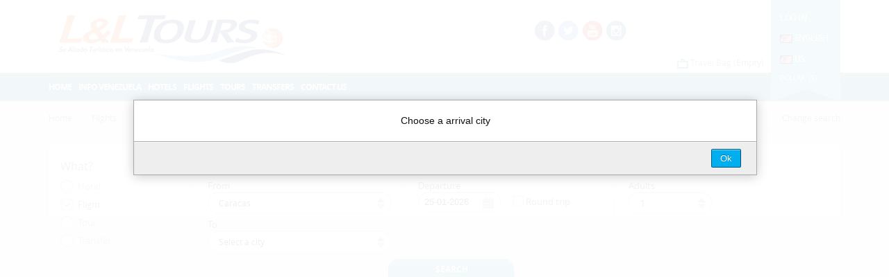

--- FILE ---
content_type: text/html; charset=UTF-8
request_url: http://www.lltoursvenezuela.com/en/flights/oneway/CCS/CAN
body_size: 9989
content:
<!DOCTYPE html>
<!--[if IE 7 ]>    <html class="ie7 oldie" lang="en"> <![endif]-->
<!--[if IE 8 ]>    <html class="ie8 oldie" lang="en"> <![endif]-->
<!--[if IE 	 ]>    <html class="ie" lang="en"> <![endif]-->
<!--[if lt IE 9]><script src="http://html5shim.googlecode.com/svn/trunk/html5.js"></script><![endif]-->
<html>
<head>
<meta charset="utf-8">
<meta name="viewport" content="width=device-width, initial-scale=1, maximum-scale=1">
<meta name="HandheldFriendly" content="True">
<title>Flights Caracas (CCS) - Guangzhou (CAN) :: L&L Tours</title>
<meta charset="utf-8">
<META name="language" content="en">
<meta name="viewport" content="width=device-width, initial-scale=1, maximum-scale=1">
<meta name="HandheldFriendly" content="True">
<!--[if lt IE 9]>
<script src="http://html5shim.googlecode.com/svn/trunk/html5.js"></script>
<style>
   article,aside,details,figcaption,figure,footer,header,hgroup,menu,nav,section{
	   display: block;
   }
</style>
<![endif]-->
<link rel="shortcut icon" href="/images/favicon.ico"/>
<link rel="stylesheet" href="/css/CSSLoader.php?recursos=estandar,sidebar,vuelos,slider,forms,search,mediaqueries,theme" type="text/css" media="screen,projection,print"/>
<script type="text/javascript">var globalLang='en';</script>
<script src="/js/JSLoader.php?recursos=estandar" type="text/javascript"></script>
<script src="/js/JSLoader.php?recursos=theme,forms,search,mainsearch,slider" type="text/javascript"></script>
<link rel="stylesheet" href="/css/nivo/themes/light/light.css" type="text/css" media="screen,projection,print"/>
<script type="text/javascript" src="/js/jquery.shortcuts.min.js"></script>
</head>
<body>
<header>
<div class="wrap clearfix">
<span class="logo"><a href="/en/index.html" title="L&L Tours - Inicio"><img src="/images/txt/logo.jpg" alt="L&L Tours"/></a></span>
<div class="ribbon">
<nav>
<ul class="profile-nav">
<li class="active"><a href="#" onclick="$('#divlogin').show();
									return false;" title="Log In">Log In</a></li>
</ul>
<ul class="lang-nav">
<li class="active">
<a href="#" title="English">
<img style="display: inline;width: 18px; height: 12px;" src="/images/lang/en.gif" align="absmiddle"/>&nbsp;English	</a>
</li>
<li>
<a href="/es/flights/oneway/CCS/CAN" title="Spanish">
<img style="display: inline;width: 18px; height: 12px;" src="/images/lang/es.gif" align="absmiddle"/>&nbsp;Spanish	</a>
</li>
</ul>
<script>function cambiarMoneda(strMoneda){$('#curr').val(strMoneda);$('#cambiar_moneda').submit();return false;}</script>
<form id="cambiar_moneda" action="/en/flights/oneway/CCS/CAN" method="post" style="display: none;">
<input type="hidden" id="curr" name="curr"/>
</form>
<ul class="country-nav">
<li class="active">
<a href="#" class="tooltip" title="United States" style="width: 100%; display: block;"><img style="display: inline;width:18px; height: 12px;" src="/images/flags/us.gif" align="absmiddle"/>&nbsp;US</a>
</li>
<li class="change">
<a href="/cambiar_pais.html" style="">Change Country</a>
</li>
</ul>
<ul class="currency-nav">
<li class="active">
<a href="#">DOLLAR&nbsp;&nbsp;(&dollar;)</a>
</li>
<li>
<a href="javascript:cambiarMoneda('eur')">EURO&nbsp;&nbsp;(&#128;)</a>
</li>
</ul>
</nav>
</div>
<div class="search">
</div>
<div class="contact">
<ul class="social">
<li class="facebook">
<a href="https://www.facebook.com/lltoursvenezuela" title="facebook" target="_blank">
<img src="/images/social/fb.png">
</a>
</li>
<li class="twitter">
<a href="https://twitter.com/lltours" title="twitter" target="_blank">
<img src="/images/social/tw.png">
</a>
</li>
<li class="youtube">
<a href="http://www.youtube.com/user/lltoursvenezuela" target="_blank" title="youtube">
<img src="/images/social/yt.png">
</a>
</li>
<li class="instagram">
<a href="http://www.instagram.com/lltours" target="_blank" title="instagram">
<img src="/images/social/ig.png">
</a>
</li>
</ul>
</div>
<div class="carrito-top">
<a href="/en/mytrip/index.html">
<span><img src="/images/bolsa.png" align="absmiddle"/>&nbsp;Travel Bag	(<strong>Empty</strong>)
</span>
</a>
</div>
</div>
<nav class="main-nav" role="navigation" id="nav">
<ul class="wrap">
<li><a href="/en/index.html" title="Home">Home</a></li>
<li><a href="/en/info/index.html" title="Info Venezuela">Info Venezuela</a></li>
<li><a href="/en/hotels/index.html" title="Hotels">Hotels</a></li>
<li><a href="/en/flights/index.html" title="Flights">Flights</a></li>
<li><a href="/en/tours/index.html" title="Tours">Tours</a></li>
<li><a href="/en/transfers/index.html" title="Transfers">Transfers</a></li>
<li><a href="/en/contact/index.html" title="Contact us">Contact us</a></li>
</nav>
<div style="clear: both"></div>
</header>
<div class="lightbox" id="divlogin" style="display:none;">
<div class="lb-wrap">
<a href="#" class="close">x</a>
<div class="lb-content">
<form action="/en/login/index.html" method="post">
<span class='h1'>Log In</span>
<div class="f-item">
<label for="email">Email</label>
<input type="email" id="email" name="email"/>
</div>
<div class="f-item">
<label for="password">Password</label>
<input type="password" id="password" name="password"/>
</div>
<p>
<a href="/en/signup/recuperar.html" title="Forgot Password?">Forgot Password?</a>
<br/><br/>
Not signed yet? <a href="/en/signup/index.html" title="Sign up">Sign up.</a></p>
<input type="submit" id="login" name="login" value="Log In" class="gradient-button"/>
</form>
</div>
</div>
</div>
<div id="fb-root"></div>
<div class="main" role="main">
<div class="wrap clearfix">
<div class="content clearfix">
<nav role="navigation" class="breadcrumbs clearfix">
<ul class="crumbs">
<li><a href="/en/index.html" title="Home">Home</a></li>
<li><a href="/en/flights/index.html" title="Flights">Flights</a></li>
</ul>
<ul class="top-right-nav">
<li><a href="#" onclick="nuevaBusqueda();
									return false;" title="Change search">Change search</a></li>
</ul>
</nav>
<div class="main-search">
<script type="text/javascript">$(document).ready(function(){$('.main-search input[name="tipobusqueda"]').change(function(){var showForm=$(this).val();$('.form').hide();$("#"+showForm).show();if(showForm=='formcarrito'){$('#search-submit').hide();}else{$('#search-submit').show();}});});function buscarDisponibilidad(){if($('#busquedahotel').is(':checked')&&validarBusquedaHoteles()){$('#loading-search').show();$("#form-hotel").submit();}if($('#busquedavuelo').is(':checked')&&validarBusquedaVuelos()){$('#loading-search').show();$("#form-vuelo").submit();}if($('#busquedatour').is(':checked')&&validarBusquedaTours()){$('#loading-search').show();$("#form-tour").submit();}if($('#busquedatransfer').is(':checked')&&validarBusquedaTransfers()){$('#loading-search').show();$("#form-transfer").submit();}if($('#busquedapaquete').is(':checked')&&validarBusquedaPaquetes()){$('#loading-search').show();$("#form-paquete").submit();}return true;}</script>
<style>.forms{width:82%}.main-search .radios{width:15%}</style>
<div class="main-search" id="main-container-search">
<div id="loading-search" style="display: none;background-image: url(/images/bgr/lb-overlay.png); position: absolute; top: 0px; left: 0px; width: 100%; height: 100%;z-Index:500;text-align: center;">
<div style="width: 100%; height: 100%;position: relative;">
<div style="box-shadow: 2px 2px 10px #999;padding: 10px;border-radius: 50px;position: absolute;top: 45%; left: 25%; background-color: #333; color: #fff; width: 50%;line-height: 18px;float: none; font-size: 14px;">
<b>Searching, please wait...</b>
</div>
</div>
</div>
<div id="main-search">
<div class="column radios">
<h4><span></span>What?</h4>
<div class="f-item f-item-hotel">
<input type="radio" name="tipobusqueda" id="busquedahotel" value="formhoteles"/>
<label for="busquedahotel">Hotel</label>
</div>
<div class="f-item f-item-vuelo">
<input type="radio" name="tipobusqueda" id="busquedavuelo" value="formvuelos"/>
<label for="busquedavuelo">Flight</label>
</div>
<div class="f-item f-item-tour">
<input type="radio" name="tipobusqueda" id="busquedatour" value="formtours"/>
<label for="busquedatour">Tour</label>
</div>
<div class="f-item f-item-transfer">
<input type="radio" name="tipobusqueda" id="busquedatransfer" value="formtransfers"/>
<label for="busquedatransfer">Transfer</label>
</div>
</div>
<form id="form-hotel" name="form-hotel" method="post" action="/hoteles/hoteles-resultados.php">
<style>.agechild .selector{display:none}</style>
<div class="forms">
<div class="form" id="formhoteles" method="post" action="" onsubmit="return buscarDisponibilidad;">
<div class="column bigcolumn" style="">
<h4>Where?</h4>
<div class="f-item">
<label for="">Your destination</label>
<select name="destino_id" id="fast_destino_id">
<option value="0-1-VE">Isla de Margarita</option>
<option value="0-6-VE">Isla de Coche</option>
<option value="0-98-VE">Barinas</option>
<option value="0-55-VE">Barquisimeto</option>
<option value="0-24-VE">Caracas</option>
<option value="0-45-VE">Choroni</option>
<option value="0-100-VE">El Tigre</option>
<option value="0-26-VE">Falcon</option>
<option value="0-18-VE">Isla de Cubagua</option>
<option value="0-14-VE">Los Roques</option>
<option value="0-10-VE">Maiquetia</option>
<option value="0-54-VE">Maracaibo</option>
<option value="0-85-VE">Maracay</option>
<option value="0-96-VE">Maturin</option>
<option value="0-17-VE">Mérida</option>
<option value="0-64-VE">Mochima</option>
<option value="0-36-VE">Puerto Cabello</option>
<option value="0-23-VE">Puerto La Cruz</option>
<option value="0-34-VE">Puerto Ordaz</option>
<option value="0-95-VE">Puerto Piritu</option>
<option value="0-29-VE">San Antonio</option>
<option value="0-30-VE">San Cristobal</option>
<option value="0-58-VE">Sucre</option>
<option value="0-56-VE">Trujillo</option>
<option value="0-103-VE">Uruyen</option>
<option value="0-50-VE">Valencia</option>
</select>
</div>
</div>
<div class="column bigcolumn twins" style="">
<h4><span></span>When?</h4>
<div class="f-item datepicker">
<label for="fechain">Check-in date</label>
<div class="datepicker-wrap"><input type="text" placeholder="" id="fechain" name="fechain"/></div>
</div>
<div class="f-item datepicker">
<label for="fechaout">Check-out date</label>
<div class="datepicker-wrap"><input type="text" placeholder="" id="fechaout" name="fechaout"/></div>
</div>
</div>
<div class="column roomcolumn1" style="">
<h4><span></span>Rooms</h4>
<div class="f-item" style="">
<label for="habitaciones">Rooms</label>
<select id="habitaciones" name="habitaciones" style="opacity: 0;" onchange="onChangeCantidadHabitaciones()">
<option value="1">1 Room</option>
<option value="2">2 Rooms</option>
<option value="3">3 Rooms</option>
<option value="4">4 Rooms</option>
</select>
</div>
</div>
<div class="roomcolumn2" id="habitaciones" style="background: none">
<div id="habitacion-1" style="padding: 5px 0 5px 0; clear: both;">
<div class="detailsroom" style="float: none;">
<div class="" style="margin-left: 15px;">
<label style="float: left;margin-top: 24px;font-weight: bold;" for="" style="font-weight: bold;margin:0 6px 0 6px;">Room 1</label>
</div>
<div class="cantperson" style="margin-left: 10px;">
<label for="">Adults</label>
<select id="cant-adultos-hab-1" name="cant-adultos-hab-1" style="opacity: 0;">
<option value="1">1</option>
<option value="2" selected>2</option>
<option value="3">3</option>
<option value="4">4</option>
<option value="5">5</option>
</select>
</div>
<div class="cantperson" style="margin-left: 10px;">
<label for="">Childs</label>
<select id="cant-ninos-hab-1" name="cant-ninos-hab-1" style="opacity: 0;" onchange="onChangeCantNinosHab(1)">
<option value="0" selected>0</option>
<option value="1">1</option>
<option value="2">2</option>
<option value="3">3</option>
</select>
</div>
</div>
<div class="detailschild">
<div>
<label id="labeledades_1" style="display: none;margin-left: 12px;">Child(s) age</label>
</div>
<div>
<div class="agechild">
<select id="hab-1-nino-1" name="hab-1-nino-1" class="agechildselect" style="opacity: 0;">
<option value="0">0</option>
<option value="1">1</option>
<option value="2">2</option>
<option value="3">3</option>
<option value="4">4</option>
<option value="5">5</option>
<option value="6">6</option>
<option value="7">7</option>
<option value="8">8</option>
<option value="9">9</option>
<option value="10">10</option>
<option value="11">11</option>
<option value="12">12</option>
</select>
</div>
<div class="agechild">
<select id="hab-1-nino-2" name="hab-1-nino-2" class="agechildselect" style="opacity: 0;">
<option value="0">0</option>
<option value="1">1</option>
<option value="2">2</option>
<option value="3">3</option>
<option value="4">4</option>
<option value="5">5</option>
<option value="6">6</option>
<option value="7">7</option>
<option value="8">8</option>
<option value="9">9</option>
<option value="10">10</option>
<option value="11">11</option>
<option value="12">12</option>
</select>
</div>
<div class="agechild">
<select id="hab-1-nino-3" name="hab-1-nino-3" class="agechildselect" style="opacity: 0;">
<option value="0">0</option>
<option value="1">1</option>
<option value="2">2</option>
<option value="3">3</option>
<option value="4">4</option>
<option value="5">5</option>
<option value="6">6</option>
<option value="7">7</option>
<option value="8">8</option>
<option value="9">9</option>
<option value="10">10</option>
<option value="11">11</option>
<option value="12">12</option>
</select>
</div>
</div>
</div>
<div style="clear: both;"></div>
</div>
<div id="habitacion-2" style="padding: 5px 0 5px 0; clear: both;display: none;">
<div class="detailsroom" style="float: none;">
<div class="" style="margin-left: 15px;">
<label style="float: left;margin-top: 24px;font-weight: bold;" for="" style="font-weight: bold;margin:0 6px 0 6px;">Room 2</label>
</div>
<div class="cantperson" style="margin-left: 10px;">
<label for="">Adults</label>
<select id="cant-adultos-hab-2" name="cant-adultos-hab-2" style="opacity: 0;">
<option value="1">1</option>
<option value="2" selected>2</option>
<option value="3">3</option>
<option value="4">4</option>
<option value="5">5</option>
</select>
</div>
<div class="cantperson" style="margin-left: 10px;">
<label for="">Childs</label>
<select id="cant-ninos-hab-2" name="cant-ninos-hab-2" style="opacity: 0;" onchange="onChangeCantNinosHab(2)">
<option value="0" selected>0</option>
<option value="1">1</option>
<option value="2">2</option>
<option value="3">3</option>
</select>
</div>
</div>
<div class="detailschild">
<div>
<label id="labeledades_2" style="display: none;margin-left: 12px;">Child(s) age</label>
</div>
<div>
<div class="agechild">
<select id="hab-2-nino-1" name="hab-2-nino-1" class="agechildselect" style="opacity: 0;">
<option value="0">0</option>
<option value="1">1</option>
<option value="2">2</option>
<option value="3">3</option>
<option value="4">4</option>
<option value="5">5</option>
<option value="6">6</option>
<option value="7">7</option>
<option value="8">8</option>
<option value="9">9</option>
<option value="10">10</option>
<option value="11">11</option>
<option value="12">12</option>
</select>
</div>
<div class="agechild">
<select id="hab-2-nino-2" name="hab-2-nino-2" class="agechildselect" style="opacity: 0;">
<option value="0">0</option>
<option value="1">1</option>
<option value="2">2</option>
<option value="3">3</option>
<option value="4">4</option>
<option value="5">5</option>
<option value="6">6</option>
<option value="7">7</option>
<option value="8">8</option>
<option value="9">9</option>
<option value="10">10</option>
<option value="11">11</option>
<option value="12">12</option>
</select>
</div>
<div class="agechild">
<select id="hab-2-nino-3" name="hab-2-nino-3" class="agechildselect" style="opacity: 0;">
<option value="0">0</option>
<option value="1">1</option>
<option value="2">2</option>
<option value="3">3</option>
<option value="4">4</option>
<option value="5">5</option>
<option value="6">6</option>
<option value="7">7</option>
<option value="8">8</option>
<option value="9">9</option>
<option value="10">10</option>
<option value="11">11</option>
<option value="12">12</option>
</select>
</div>
</div>
</div>
<div style="clear: both;"></div>
</div>
<div id="habitacion-3" style="padding: 5px 0 5px 0; clear: both;display: none;">
<div class="detailsroom" style="float: none;">
<div class="" style="margin-left: 15px;">
<label style="float: left;margin-top: 24px;font-weight: bold;" for="" style="font-weight: bold;margin:0 6px 0 6px;">Room 3</label>
</div>
<div class="cantperson" style="margin-left: 10px;">
<label for="">Adults</label>
<select id="cant-adultos-hab-3" name="cant-adultos-hab-3" style="opacity: 0;">
<option value="1">1</option>
<option value="2" selected>2</option>
<option value="3">3</option>
<option value="4">4</option>
<option value="5">5</option>
</select>
</div>
<div class="cantperson" style="margin-left: 10px;">
<label for="">Childs</label>
<select id="cant-ninos-hab-3" name="cant-ninos-hab-3" style="opacity: 0;" onchange="onChangeCantNinosHab(3)">
<option value="0" selected>0</option>
<option value="1">1</option>
<option value="2">2</option>
<option value="3">3</option>
</select>
</div>
</div>
<div class="detailschild">
<div>
<label id="labeledades_3" style="display: none;margin-left: 12px;">Child(s) age</label>
</div>
<div>
<div class="agechild">
<select id="hab-3-nino-1" name="hab-3-nino-1" class="agechildselect" style="opacity: 0;">
<option value="0">0</option>
<option value="1">1</option>
<option value="2">2</option>
<option value="3">3</option>
<option value="4">4</option>
<option value="5">5</option>
<option value="6">6</option>
<option value="7">7</option>
<option value="8">8</option>
<option value="9">9</option>
<option value="10">10</option>
<option value="11">11</option>
<option value="12">12</option>
</select>
</div>
<div class="agechild">
<select id="hab-3-nino-2" name="hab-3-nino-2" class="agechildselect" style="opacity: 0;">
<option value="0">0</option>
<option value="1">1</option>
<option value="2">2</option>
<option value="3">3</option>
<option value="4">4</option>
<option value="5">5</option>
<option value="6">6</option>
<option value="7">7</option>
<option value="8">8</option>
<option value="9">9</option>
<option value="10">10</option>
<option value="11">11</option>
<option value="12">12</option>
</select>
</div>
<div class="agechild">
<select id="hab-3-nino-3" name="hab-3-nino-3" class="agechildselect" style="opacity: 0;">
<option value="0">0</option>
<option value="1">1</option>
<option value="2">2</option>
<option value="3">3</option>
<option value="4">4</option>
<option value="5">5</option>
<option value="6">6</option>
<option value="7">7</option>
<option value="8">8</option>
<option value="9">9</option>
<option value="10">10</option>
<option value="11">11</option>
<option value="12">12</option>
</select>
</div>
</div>
</div>
<div style="clear: both;"></div>
</div>
<div id="habitacion-4" style="padding: 5px 0 5px 0; clear: both;display: none;">
<div class="detailsroom" style="float: none;">
<div class="" style="margin-left: 15px;">
<label style="float: left;margin-top: 24px;font-weight: bold;" for="" style="font-weight: bold;margin:0 6px 0 6px;">Room 4</label>
</div>
<div class="cantperson" style="margin-left: 10px;">
<label for="">Adults</label>
<select id="cant-adultos-hab-4" name="cant-adultos-hab-4" style="opacity: 0;">
<option value="1">1</option>
<option value="2" selected>2</option>
<option value="3">3</option>
<option value="4">4</option>
<option value="5">5</option>
</select>
</div>
<div class="cantperson" style="margin-left: 10px;">
<label for="">Childs</label>
<select id="cant-ninos-hab-4" name="cant-ninos-hab-4" style="opacity: 0;" onchange="onChangeCantNinosHab(4)">
<option value="0" selected>0</option>
<option value="1">1</option>
<option value="2">2</option>
<option value="3">3</option>
</select>
</div>
</div>
<div class="detailschild">
<div>
<label id="labeledades_4" style="display: none;margin-left: 12px;">Child(s) age</label>
</div>
<div>
<div class="agechild">
<select id="hab-4-nino-1" name="hab-4-nino-1" class="agechildselect" style="opacity: 0;">
<option value="0">0</option>
<option value="1">1</option>
<option value="2">2</option>
<option value="3">3</option>
<option value="4">4</option>
<option value="5">5</option>
<option value="6">6</option>
<option value="7">7</option>
<option value="8">8</option>
<option value="9">9</option>
<option value="10">10</option>
<option value="11">11</option>
<option value="12">12</option>
</select>
</div>
<div class="agechild">
<select id="hab-4-nino-2" name="hab-4-nino-2" class="agechildselect" style="opacity: 0;">
<option value="0">0</option>
<option value="1">1</option>
<option value="2">2</option>
<option value="3">3</option>
<option value="4">4</option>
<option value="5">5</option>
<option value="6">6</option>
<option value="7">7</option>
<option value="8">8</option>
<option value="9">9</option>
<option value="10">10</option>
<option value="11">11</option>
<option value="12">12</option>
</select>
</div>
<div class="agechild">
<select id="hab-4-nino-3" name="hab-4-nino-3" class="agechildselect" style="opacity: 0;">
<option value="0">0</option>
<option value="1">1</option>
<option value="2">2</option>
<option value="3">3</option>
<option value="4">4</option>
<option value="5">5</option>
<option value="6">6</option>
<option value="7">7</option>
<option value="8">8</option>
<option value="9">9</option>
<option value="10">10</option>
<option value="11">11</option>
<option value="12">12</option>
</select>
</div>
</div>
</div>
<div style="clear: both;"></div>
</div>
</div>
</div>
</div>
<script>$(document).ready(function(){$('#fechain').datepicker('setDate','');$('#fechaout').datepicker('setDate','');$("#plan [value='']").prop("selected","selected").change();$("#habitaciones [value='']").prop("selected","selected").change();$("#habitaciones [value='']").prop("selected","selected").change();$("#cant-adultos-hab-1 [value='']").prop("selected","selected").change();$("#cant-ninos-hab-1 [value='']").prop("selected","selected").change();$("#hab-1-nino-1 [value='']").prop("selected","selected").change();$("#hab-1-nino-2 [value='']").prop("selected","selected").change();$("#hab-1-nino-3 [value='']").prop("selected","selected").change();$("#cant-adultos-hab-2 [value='']").prop("selected","selected").change();$("#cant-ninos-hab-2 [value='']").prop("selected","selected").change();$("#hab-2-nino-1 [value='']").prop("selected","selected").change();$("#hab-2-nino-2 [value='']").prop("selected","selected").change();$("#hab-2-nino-3 [value='']").prop("selected","selected").change();$("#cant-adultos-hab-3 [value='']").prop("selected","selected").change();$("#cant-ninos-hab-3 [value='']").prop("selected","selected").change();$("#hab-3-nino-1 [value='']").prop("selected","selected").change();$("#hab-3-nino-2 [value='']").prop("selected","selected").change();$("#hab-3-nino-3 [value='']").prop("selected","selected").change();$("#cant-adultos-hab-4 [value='']").prop("selected","selected").change();$("#cant-ninos-hab-4 [value='']").prop("selected","selected").change();$("#hab-4-nino-1 [value='']").prop("selected","selected").change();$("#hab-4-nino-2 [value='']").prop("selected","selected").change();$("#hab-4-nino-3 [value='']").prop("selected","selected").change();});</script>	</form>
<form id="form-vuelo" name="form-vuelo" method="post" action="/vuelos/vuelos-resultados.php">
<div class="forms">
<div class="form" id="formvuelos" method="post" action="" onsubmit="return buscarDisponibilidad;">
<div class="column bigcolumn">
<h4>Where?</h4>
<div class="f-item">
<label for="origenvuelo">From</label>
<select name="origenvuelo" id="origenvuelo">
<option value="">Select a city</option>
<option disabled style="background-color: green;color: #fff;"> ---- Destinations in Venezuela ---- </option>
<option value="AGV">Acarigua</option>
<option value="BLA">Barcelona venezuela</option>
<option value="BNS">Barinas</option>
<option value="BRM">Barquisimeto</option>
<option value="CLZ">Calabozo</option>
<option value="CAJ">Canaima</option>
<option value="CCS">Caracas</option>
<option value="CUP">Carupano</option>
<option value="CBL">Ciudad Bolivar</option>
<option value="CZE">Coro</option>
<option value="CUM">Cumana</option>
<option value="VIG">El Vigia</option>
<option value="HIU">Higuerote</option>
<option value="ICC">Isla de Coche</option>
<option value="LFR">La fria</option>
<option value="LSP">Las Piedras</option>
<option value="LRV">Los Roques</option>
<option value="MAR">Maracaibo</option>
<option value="MYC">Maracay</option>
<option value="MUN">Maturin</option>
<option value="MRD">Merida</option>
<option value="PMV">Porlamar</option>
<option value="PYH">Puerto Ayacucho</option>
<option value="PBL">Puerto Cabello</option>
<option value="PZO">Puerto Ordaz</option>
<option value="SVZ">San Antonio</option>
<option value="SNF">San Felipe Yaracuy</option>
<option value="SFD">San Fernando de Apure</option>
<option value="SOM">San Tome</option>
<option value="STB">Santa Barbara del Zulia</option>
<option value="SNV">Santa Elena de Uairen</option>
<option value="STD">Santo Domingo del Tachira</option>
<option value="TUV">Tucupita</option>
<option value="VLN">Valencia</option>
<option value="VLV">Valera</option>
</select>
</div>
<div class="f-item">
<label for="destinovuelo">To</label>
<select name="destinovuelo" id="destinovuelo">
<option value="">Select a city</option>
<option disabled style="background-color: green;color: #fff;"> ---- Destinations in Venezuela ---- </option>
<option value="AGV">Acarigua</option>
<option value="BLA">Barcelona venezuela</option>
<option value="BNS">Barinas</option>
<option value="BRM">Barquisimeto</option>
<option value="CLZ">Calabozo</option>
<option value="CAJ">Canaima</option>
<option value="CCS">Caracas</option>
<option value="CUP">Carupano</option>
<option value="CBL">Ciudad Bolivar</option>
<option value="CZE">Coro</option>
<option value="CUM">Cumana</option>
<option value="VIG">El Vigia</option>
<option value="HIU">Higuerote</option>
<option value="ICC">Isla de Coche</option>
<option value="LFR">La fria</option>
<option value="LSP">Las Piedras</option>
<option value="LRV">Los Roques</option>
<option value="MAR">Maracaibo</option>
<option value="MYC">Maracay</option>
<option value="MUN">Maturin</option>
<option value="MRD">Merida</option>
<option value="PMV">Porlamar</option>
<option value="PYH">Puerto Ayacucho</option>
<option value="PBL">Puerto Cabello</option>
<option value="PZO">Puerto Ordaz</option>
<option value="SVZ">San Antonio</option>
<option value="SNF">San Felipe Yaracuy</option>
<option value="SFD">San Fernando de Apure</option>
<option value="SOM">San Tome</option>
<option value="STB">Santa Barbara del Zulia</option>
<option value="SNV">Santa Elena de Uairen</option>
<option value="STD">Santo Domingo del Tachira</option>
<option value="TUV">Tucupita</option>
<option value="VLN">Valencia</option>
<option value="VLV">Valera</option>
<option value="POS">Trinidad y Tobago</option>
</select>
</div>
<script>arrInternacionales=[];</script>
</div>
<div class="column bigcolumn twins">
<h4>When?</h4>
<div class="f-item datepicker">
<label for="">Departure</label>
<div class="datepicker-wrap"><input type="text" class='' placeholder="" id="fechaflyvuelo" name="fechaflyvuelo"/></div>
</div>
<div class="f-item datepicker">
<label for="">&nbsp;</label>
<label style="margin-top: 5px;margin-left: 10px;"><input type="checkbox" name="incluyeretornovuelo" id="incluyeretornovuelo" value="1"/>&nbsp;Round trip</label>
</div>
<div style="clear: both;"></div>
<div class="f-item datepicker" id="contfecharetornovuelo" style="display: none;">
<label for="fechaback">Return</label>
<div class="datepicker-wrap"><input type="text" placeholder="" id="fechabackvuelo" name="fechabackvuelo"/></div>
</div>
</div>
<div class="column bigcolumn twins">
<h4>Who?</h4>
<div class="f-item spinner">
<label for="">Adults</label>
<select id="adultosvuelo" name="adultosvuelo" style="opacity: 0;">
<option value="1" selected>1</option>
<option value="2">2</option>
<option value="3">3</option>
<option value="4">4</option>
<option value="5">5</option>
</select>
</div>
</div>
</div>
</div>
<script>$(document).ready(function(){$("#adultostransfer [value='']").prop("selected","selected").change();$("#infantestransfer [value='']").prop("selected","selected").change();$("#origenvuelo [value='CCS']").prop("selected","selected").change();$("#destinovuelo [value='CAN']").prop("selected","selected").change();$('#fechaflyvuelo').datepicker('setDate','25-01-2026');$("#horasalidavuelo [value='']").prop("selected","selected").change();$('#fechabackvuelo').datepicker('setDate','');$("#horaretornovuelo [value='']").prop("selected","selected").change();$("#adultosvuelo [value='1']").prop("selected","selected").change();$("#ninosvuelo [value='']").prop("selected","selected").change();$("#infantesvuelo [value='']").prop("selected","selected").change();$("#tedsvuelo [value='']").prop("selected","selected").change();});</script>	</form>
<form id="form-tour" name="form-tour" method="post" action="/tours/tours-resultados.php">
<style>#formtours .detailschild .agechild{margin:0 0 0 5px}#formtours .detailschild select,#formtours .detailschild .selector,select#cant-ninos{background-color:#ffd}#formtours .detailsted select,#formtours .detailsted .selector,select#cant-ted{background-color:#dfd}#formtours .agechild .selector{display:none}#formtours h4{padding:0 0 8px}</style>
<div class="forms">
<div class="form" id="formtours" method="post" action="" onsubmit="return buscarDisponibilidad;">
<div class="column bigcolumn">
<h4><span></span>Where?</h4>
<div class="f-item">
<label for="">Your destination</label>
<select id="destinotour" name="destinotour" style="opacity: 0;" onchange="">
<option value="1">Margarita Island</option>
<option value="6">Coche Island</option>
<option value="9">Canaima</option>
<option value="14">Los Roques</option>
<option value="17">Merida</option>
<option value="18">Cubagua Island</option>
<option value="22">La Restinga</option>
<option value="43">Los Frailes</option>
<option value="86">Colonia Tovar</option>
</select>
</div>
</div>
<div class="column bigcolumn" style="">
<h4><span></span>When?</h4>
<div class="f-item datepicker">
<label for="fechatour">Date</label>
<div class="datepicker-wrap"><input type="text" class='' placeholder="" id="fechatour" name="fechatour"/></div>
</div>
</div>
<div class="column roomcolumn" style="min-height: 0px;">
<h4><span></span>Who?</h4>
<div class="detailsroom" style="float: none;">
<div class="cantperson" style="">
<label for="">Adults</label>
<select id="cant-adultos-tour" name="cant-adultos-tour" style="opacity: 0;">
<option value="0">0</option>
<option value="1">1</option>
<option value="2" selected>2</option>
<option value="3">3</option>
<option value="4">4</option>
<option value="5">5</option>
</select>
</div>
<div class="cantperson" style="margin-left: 20px; margin-right: 20px;">
<label for="">Childs</label>
<select id="cant-ninos-tour" name="cant-ninos-tour" style="opacity: 0;" onchange="onChangeCantNinosTour()">
<option value="0" selected>0</option>
<option value="1">1</option>
<option value="2">2</option>
<option value="3">3</option>
</select>
</div>
<div class="detailschild" style="margin-right: 20px;">
<div>
<label id="labeledades-tour" style="display: none;margin-left: 12px;">Child(s) age</label>
</div>
<div>
<div class="agechild">
<select id="nino-1-tour" name="nino-1-tour" class="agechildselect" style="opacity: 0;">
<option value="0">0</option>
<option value="1">1</option>
<option value="2">2</option>
<option value="3">3</option>
<option value="4">4</option>
<option value="5">5</option>
<option value="6">6</option>
<option value="7">7</option>
<option value="8">8</option>
<option value="9">9</option>
<option value="10">10</option>
<option value="11">11</option>
<option value="12">12</option>
</select>
</div>
<div class="agechild">
<select id="nino-2-tour" name="nino-2-tour" class="agechildselect" style="opacity: 0;">
<option value="0">0</option>
<option value="1">1</option>
<option value="2">2</option>
<option value="3">3</option>
<option value="4">4</option>
<option value="5">5</option>
<option value="6">6</option>
<option value="7">7</option>
<option value="8">8</option>
<option value="9">9</option>
<option value="10">10</option>
<option value="11">11</option>
<option value="12">12</option>
</select>
</div>
<div class="agechild">
<select id="nino-3-tour" name="nino-3-tour" class="agechildselect" style="opacity: 0;">
<option value="0">0</option>
<option value="1">1</option>
<option value="2">2</option>
<option value="3">3</option>
<option value="4">4</option>
<option value="5">5</option>
<option value="6">6</option>
<option value="7">7</option>
<option value="8">8</option>
<option value="9">9</option>
<option value="10">10</option>
<option value="11">11</option>
<option value="12">12</option>
</select>
</div>
</div>
</div>
<div class="cantperson cantted" style="">
<label for="">Seniors (60 years and older)</label>
<select id="cant-ted-tour" name="cant-ted-tour" style="opacity: 0;" onchange="">
<option value="0" selected>0</option>
<option value="1">1</option>
<option value="2">2</option>
<option value="3">3</option>
</select>
</div>
</div>
</div>
</div>
</div>
<script>$(document).ready(function(){if($("#tipotour"))$("#tipotour [value='']").prop("selected","selected").change();if($("#destinotour"))$("#destinotour [value='']").prop("selected","selected").change();if($("#actividadtour"))$("#actividadtour [value='']").prop("selected","selected").change();$('#fechatour').datepicker("option","changeYear",true);$('#fechatour').datepicker("option","changeMonth",true);$('#fechatour').datepicker('setDate',new Date());$("#cant-adultos-tour [value='']").prop("selected","selected").change();$("#cant-ninos-tour [value='']").prop("selected","selected").change();$("#cant-ted-tour [value='']").prop("selected","selected").change();$("#nino-1-tour [value='']").prop("selected","selected").change();$("#nino-2-tour [value='']").prop("selected","selected").change();$("#nino-3-tour [value='']").prop("selected","selected").change();});</script>	</form>
<form id="form-transfer" name="form-transfer" method="post" action="/transfers/transfers-resultados.php">
<div class="forms" style="">
<div class="form" id="formtransfers" method="post" action="" onsubmit="return buscarDisponibilidad;">
<div class="column bigcolumn">
<h4>Where?</h4>
<div class="f-item">
<label for="">From</label>
<select id="origentransfer" name="origentransfer" style="opacity: 0;" onchange="">
<option value="">Choose a departure city</option>
<option value="21">Airport</option>
<option value="3">El Agua Beach</option>
<option value="23">El Cardon</option>
<option value="16">El Tirano</option>
<option value="24">El Valle</option>
<option value="4">El Yaque Beach</option>
<option value="38">Ferry´s terminal</option>
<option value="5">Guacuco Beach</option>
<option value="26">Guatamare</option>
<option value="22">Juan Griego</option>
<option value="25">La Asunción</option>
<option value="19">La Isleta</option>
<option value="27">La Restinga</option>
<option value="35">La Uva</option>
<option value="7">Los Robles</option>
<option value="1">Pampatar</option>
<option value="15">Pedro Gonzalez</option>
<option value="39">Peninsula de Macanao</option>
<option value="117">Playa Caribe</option>
<option value="100">Playa Concorde</option>
<option value="36">Playa la Punta</option>
<option value="98">Playa Paraiso</option>
<option value="99">Playa Parguito</option>
<option value="2">Porlamar</option>
<option value="93">Urb. Playa el Angel</option>
</select>
<label for="">To</label>
<select id="destinotransfer" name="destinotransfer" style="opacity: 0;" onchange="">
<option value="">Choose a arrival city</option>
<option value="21">Airport</option>
<option value="3">El Agua Beach</option>
<option value="23">El Cardon</option>
<option value="16">El Tirano</option>
<option value="24">El Valle</option>
<option value="4">El Yaque Beach</option>
<option value="38">Ferry´s terminal</option>
<option value="5">Guacuco Beach</option>
<option value="26">Guatamare</option>
<option value="22">Juan Griego</option>
<option value="25">La Asunción</option>
<option value="19">La Isleta</option>
<option value="27">La Restinga</option>
<option value="35">La Uva</option>
<option value="7">Los Robles</option>
<option value="1">Pampatar</option>
<option value="15">Pedro Gonzalez</option>
<option value="39">Peninsula de Macanao</option>
<option value="117">Playa Caribe</option>
<option value="100">Playa Concorde</option>
<option value="36">Playa la Punta</option>
<option value="98">Playa Paraiso</option>
<option value="99">Playa Parguito</option>
<option value="2">Porlamar</option>
<option value="93">Urb. Playa el Angel</option>
</select>
</div>
</div>
<div class="column bigcolumn twins" style="">
<h4>When?</h4>
<div class="f-item datepicker">
<label for="fechasalidatransfer">Departure</label>
<div class="datepicker-wrap" style=" float: left;"><input type="text" class='' placeholder="" id="fechasalidatransfer" name="fechasalidatransfer"/></div>
</div>
<div class="f-item">
<label for="">Leaving hour</label>
<div class="cantperson" style="width: 50px;margin-right: 5px;">
<select name="horasalidatransfer" id='horasalidatransfer' class="cantperson">
<option value='00'>00</option>
<option value='01'>01</option>
<option value='02'>02</option>
<option value='03'>03</option>
<option value='04'>04</option>
<option value='05'>05</option>
<option value='06'>06</option>
<option value='07'>07</option>
<option value='08'>08</option>
<option value='09'>09</option>
<option value='10'>10</option>
<option value='11'>11</option>
<option value='12'>12</option>
<option value='13'>13</option>
<option value='14'>14</option>
<option value='15'>15</option>
<option value='16'>16</option>
<option value='17'>17</option>
<option value='18'>18</option>
<option value='19'>19</option>
<option value='20'>20</option>
<option value='21'>21</option>
<option value='22'>22</option>
<option value='23'>23</option>
</select>
</div>
<div class="cantperson" style="width: 50px;">
<select name="minutosalidatransfer" id='minutosalidatransfer' class="cantperson">
<option value='00'>00</option>
<option value='01'>01</option>
<option value='02'>02</option>
<option value='03'>03</option>
<option value='04'>04</option>
<option value='05'>05</option>
<option value='06'>06</option>
<option value='07'>07</option>
<option value='08'>08</option>
<option value='09'>09</option>
<option value='10'>10</option>
<option value='11'>11</option>
<option value='12'>12</option>
<option value='13'>13</option>
<option value='14'>14</option>
<option value='15'>15</option>
<option value='16'>16</option>
<option value='17'>17</option>
<option value='18'>18</option>
<option value='19'>19</option>
<option value='20'>20</option>
<option value='21'>21</option>
<option value='22'>22</option>
<option value='23'>23</option>
<option value='24'>24</option>
<option value='25'>25</option>
<option value='26'>26</option>
<option value='27'>27</option>
<option value='28'>28</option>
<option value='29'>29</option>
<option value='30'>30</option>
<option value='31'>31</option>
<option value='32'>32</option>
<option value='33'>33</option>
<option value='34'>34</option>
<option value='35'>35</option>
<option value='36'>36</option>
<option value='37'>37</option>
<option value='38'>38</option>
<option value='39'>39</option>
<option value='40'>40</option>
<option value='41'>41</option>
<option value='42'>42</option>
<option value='43'>43</option>
<option value='44'>44</option>
<option value='45'>45</option>
<option value='46'>46</option>
<option value='47'>47</option>
<option value='48'>48</option>
<option value='49'>49</option>
<option value='50'>50</option>
<option value='51'>51</option>
<option value='52'>52</option>
<option value='53'>53</option>
<option value='54'>54</option>
<option value='55'>55</option>
<option value='56'>56</option>
<option value='57'>57</option>
<option value='58'>58</option>
<option value='59'>59</option>
</select>
</div>
</div>
<div style="clear: both;"></div>
<div class="f-item">
<label style="margin-top: 5px;"><input type="checkbox" name="incluyeretornotransfer" id="incluyeretornotransfer" value="1"/>&nbsp;Round trip</label>
</div>
<div style="clear: both;"></div>
<div id="contfecharetornotransfer" style="display: none;">
<div class="f-item datepicker">
<label for="fecharetornotransfer">Return</label>
<div class="datepicker-wrap"><input type="text" placeholder="" id="fecharetornotransfer" name="fecharetornotransfer"/></div>
</div>
<div class="f-item">
<label for="">Return hour</label>
<div class="cantperson" style="width: 50px;margin-right: 5px;">
<select name="horaretornotransfer" id='horaretornotransfer' class="cantperson">
<option value='00'>00</option>
<option value='01'>01</option>
<option value='02'>02</option>
<option value='03'>03</option>
<option value='04'>04</option>
<option value='05'>05</option>
<option value='06'>06</option>
<option value='07'>07</option>
<option value='08'>08</option>
<option value='09'>09</option>
<option value='10'>10</option>
<option value='11'>11</option>
<option value='12'>12</option>
<option value='13'>13</option>
<option value='14'>14</option>
<option value='15'>15</option>
<option value='16'>16</option>
<option value='17'>17</option>
<option value='18'>18</option>
<option value='19'>19</option>
<option value='20'>20</option>
<option value='21'>21</option>
<option value='22'>22</option>
<option value='23'>23</option>
</select>
</div>
<div class="cantperson" style="width: 50px;">
<select name="minutoretornotransfer" id='minutoretornotransfer' class="cantperson">
<option value='00'>00</option>
<option value='01'>01</option>
<option value='02'>02</option>
<option value='03'>03</option>
<option value='04'>04</option>
<option value='05'>05</option>
<option value='06'>06</option>
<option value='07'>07</option>
<option value='08'>08</option>
<option value='09'>09</option>
<option value='10'>10</option>
<option value='11'>11</option>
<option value='12'>12</option>
<option value='13'>13</option>
<option value='14'>14</option>
<option value='15'>15</option>
<option value='16'>16</option>
<option value='17'>17</option>
<option value='18'>18</option>
<option value='19'>19</option>
<option value='20'>20</option>
<option value='21'>21</option>
<option value='22'>22</option>
<option value='23'>23</option>
<option value='24'>24</option>
<option value='25'>25</option>
<option value='26'>26</option>
<option value='27'>27</option>
<option value='28'>28</option>
<option value='29'>29</option>
<option value='30'>30</option>
<option value='31'>31</option>
<option value='32'>32</option>
<option value='33'>33</option>
<option value='34'>34</option>
<option value='35'>35</option>
<option value='36'>36</option>
<option value='37'>37</option>
<option value='38'>38</option>
<option value='39'>39</option>
<option value='40'>40</option>
<option value='41'>41</option>
<option value='42'>42</option>
<option value='43'>43</option>
<option value='44'>44</option>
<option value='45'>45</option>
<option value='46'>46</option>
<option value='47'>47</option>
<option value='48'>48</option>
<option value='49'>49</option>
<option value='50'>50</option>
<option value='51'>51</option>
<option value='52'>52</option>
<option value='53'>53</option>
<option value='54'>54</option>
<option value='55'>55</option>
<option value='56'>56</option>
<option value='57'>57</option>
<option value='58'>58</option>
<option value='59'>59</option>
</select>
</div>
</div>
</div>
</div>
<div class="column bigcolumn twins" style="">
<div class="f-item">
<h4>Who?</h4>
<label for="">Adults</label>
<div class="" style="">
<select name="adultostransfer" id='adultostransfer'>
<option value='1'>1</option>
<option value='2'>2</option>
<option value='3'>3</option>
<option value='4'>4</option>
<option value='5'>5</option>
<option value='6'>6</option>
<option value='7'>7</option>
<option value='8'>8</option>
<option value='9'>9</option>
<option value='10'>10</option>
<option value='11'>11</option>
<option value='12'>12</option>
<option value='13'>13</option>
<option value='14'>14</option>
<option value='15'>15</option>
<option value='16'>16</option>
<option value='17'>17</option>
<option value='18'>18</option>
<option value='19'>19</option>
<option value='20'>20</option>
<option value='21'>21</option>
<option value='22'>22</option>
<option value='23'>23</option>
<option value='24'>24</option>
<option value='25'>25</option>
<option value='26'>26</option>
<option value='27'>27</option>
<option value='28'>28</option>
<option value='29'>29</option>
<option value='30'>30</option>
<option value='31'>31</option>
<option value='32'>32</option>
<option value='33'>33</option>
<option value='34'>34</option>
<option value='35'>35</option>
<option value='36'>36</option>
<option value='37'>37</option>
<option value='38'>38</option>
<option value='39'>39</option>
<option value='40'>40</option>
<option value='41'>41</option>
<option value='42'>42</option>
<option value='43'>43</option>
<option value='44'>44</option>
<option value='45'>45</option>
<option value='46'>46</option>
<option value='47'>47</option>
<option value='48'>48</option>
<option value='49'>49</option>
<option value='50'>50</option>
</select>
</div>
</div>
<div class="f-item">
<h4>&nbsp;</h4>
<label for="">Infants</label>
<div class="" style="">
<select name="infantestransfer" id='infantestransfer'>
<option value='0'>0</option>
<option value='1'>1</option>
<option value='2'>2</option>
<option value='3'>3</option>
<option value='4'>4</option>
<option value='5'>5</option>
<option value='6'>6</option>
<option value='7'>7</option>
<option value='8'>8</option>
<option value='9'>9</option>
<option value='10'>10</option>
</select>
</div>
</div>
</div>
</div>
</div>
<script>$(document).ready(function(){if($("#origentransfer"))$("#origentransfer [value='']").prop("selected","selected").change();if($("#destinotransfer"))$("#destinotransfer [value='']").prop("selected","selected").change();$('#fechasalidatransfer').datepicker("option","changeYear",true);$('#fechasalidatransfer').datepicker("option","changeMonth",true);$('#fechasalidatransfer').datepicker('setDate','');$("#horasalidatransfer [value='']").prop("selected","selected").change();$("#minutosalidatransfer [value='']").prop("selected","selected").change();$("#adultostransfer [value='']").prop("selected","selected").change();$("#infantestransfer [value='']").prop("selected","selected").change();});</script>	</form>
<input type="button" value="Search" class="search-submit" id="search-submit" onclick="buscarDisponibilidad()"/>
</div>
<div style="clear: both"></div>
</div>	<script type="text/javascript">$(document).ready(function(){$('.form').hide();$(".f-item").removeClass("active");$(".f-item span").removeClass("checked");$(".f-item-vuelo").addClass("active");$(".f-item-vuelo span").addClass("checked");$("#busquedavuelo").prop('checked','true');$("#formvuelos").show();});</script>
<div style="clear: both"></div>
</div>
<section class="" style="position: relative;min-height: 500px;">
<div id="resultados">
</div>
<div id="loading-vuelos" style="top: 0px; width: 100%; height: 100%; position: absolute; background: #fff;text-align: center;display: none; min-height: 500px;">
<br/>
<br/>
<br/>
<div style="margin: 0 auto; width: 25%; background-color: #fff;padding: 10px 10px 0px 10px;">
<img src="/images/loading-vuelos-2.gif" align="center" style="display: inline;"/><br/><br/><h4 style="color: #000;">Buscando vuelos, por favor espere...</h4>
</div>
</div>
</section>
</div>
</div>
</div>
<footer>
<div class="wrap clearfix">
<article class="one-fourth">
<h3>L&L Tours</h3>
<p><strong>Your travel partner in Venezuela</strong></p>
<p><strong>Address:</strong> Urb. Playa el Angel. Calle La Sardina Esq. Petronila Mata. <br/>Isla de Margarita. Venezuela. </p>
<p>
<strong>V.T. – 2603</strong> / <strong>R.T.N. – 06321</strong><br/>
</p>
</article>
<article class="one-fourth">
<h3>Phone Support</h3>
<p><b>Monday to Friday, 8:30 a.m - 5:00 p.m</b></p>
<br/>
<p>
<b>Celular</b> <br/>
(+58) 414 7942802&nbsp;&nbsp;&nbsp;&nbsp;<br/>
<b>Phones</b>: <br/>
(+58) 295 2620422&nbsp;&nbsp;-&nbsp;&nbsp;(+58) 295 2625740
</p>
</article>
<article class="one-fourth footer-faq">
<h3>Online Support</h3>
<ul>
<li><a href="/en/about/index.html" title="About Us">About Us</a></li>
<li><a href="/en/contact/index.html" title="Contact Us">Contact Us</a></li>
<li><a href="/en/sitemap.html" title="Sitemap">Sitemap</a></li>
</ul>
</article>
<article class="one-fourth last footer-follow">
<h3>Follow Us</h3>
<ul class="social">
<li class="facebook" style="background: none;">
<a href="https://www.facebook.com/lltoursvenezuela" title="facebook" target="_blank">
<img src="/images/social/fb.png">
</a>
</li>
<li class="twitter" style="background: none;">
<a href="https://twitter.com/lltours" title="twitter" target="_blank">
<img src="/images/social/tw.png">
</a>
</li>
<li class="youtube" style="background: none;">
<a href="http://www.youtube.com/user/lltoursvenezuela" target="_blank" title="youtube">
<img src="/images/social/yt.png">
</a>
</li>
<li class="instagram">
<a href="http://www.instagram.com/lltours" target="_blank" title="instagram">
<img src="/images/social/ig.png">
</a>
</li>
</ul>
</article>
<div style="float: left;" class="footer-logos">
<img src="/images/logos/logopaypal.jpg" style="float: left; margin-right: 40px;max-height: 20px;">
</div>
<section class="bottom">
<p class="copy clear">&copy; 2005-2026&nbsp; L&nbsp;&amp;&nbsp;L TOURS C.A. RIF J-30916850-9</p>
</section>
</div>
</footer>
<script>selectnav('nav');</script>
<div id="chatmibew" style="position: fixed; bottom: 0px; right: 20px; z-index: 10000;">
<a href="https://api.whatsapp.com/send?phone=5804147942802&text=hola">
<img src="/images/social/ws.png" border="0" width="80" height="80" alt=""/>
</a>
</div>
<script>(function(i,s,o,g,r,a,m){i['GoogleAnalyticsObject']=r;i[r]=i[r]||function(){(i[r].q=i[r].q||[]).push(arguments)},i[r].l=1*new Date();a=s.createElement(o),m=s.getElementsByTagName(o)[0];a.async=1;a.src=g;m.parentNode.insertBefore(a,m)})(window,document,'script','//www.google-analytics.com/analytics.js','ga');ga('create','UA-3763889-2','auto');ga('send','pageview');</script>
<div id="preload-loading-mini"></div>
<div id="formaspago" onclick="cancelarFormasPago()">
<div id="formasfree"></div>
<div id="formaspagowait" style="display: none;position: absolute; top: 0px; left: 0px; width: 100%; height: 100%;z-index:500;text-align: center;">
<div style="width: 100%; height: 100%;position: relative;">
<div style="box-shadow: 2px 2px 10px #999;padding: 10px;border-radius: 50px;position: absolute;top: 45%; left: 35%; background-color: #333; color: #fff; width: 30%;line-height: 18px;float: none; font-size: 14px;">
<b>Calculating taxes and service fees...</b>
</div>
</div>
</div>
</div>
</body>
<script>function cargarPrecios(){$('[name="salida"]').each(function(){buscarPrecioVuelo($(this).attr('id'),0);});if($('input[name=retorno]').length>0){$('[name="retorno"]').each(function(){buscarPrecioVuelo($(this).attr('id'),1);});}}function buscarPrecioVuelo(strID,intRet){strVuelo=$('#'+strID).val();strIda='';strRet='';if(intRet==1){if($('#'+strID).attr('aerolinea')=='QL'){strIda=$('#idaQL').val();}if($('#'+strID).attr('aerolinea')=='AW'){strIda=$('#idaAW').val();}}else{if($('#'+strID).attr('aerolinea')=='G2'){if($('#retG2')){strRet=$('#retG2').val();}}}$.ajax({type:"POST",url:"/vuelos/precio-vuelo-kiu.php",data:"vuelo="+strVuelo+"&ida="+strIda+'&ret='+strRet}).done(function(jqXHR){objVuelo=jQuery.parseJSON(jqXHR);$('#'+objVuelo.id).val(objVuelo.vuelo);$('#'+objVuelo.id).attr('calculado',1);fltPrecio=convertirMoneda(parseFloat(objVuelo.precio));if(objVuelo.errorCode==0)animPrecio(0,fltPrecio,'precio_'+objVuelo.id);else
$('#precio_'+objVuelo.id).html('<b style="color: maroon;">NO AVAIL.</b><br /><a class="ayudapreciovuelo" href="javascript:mostrarAyudaPrecio()">Clic para más info</a>');}).error(function(jqXHR,textStatus,errorThrow){});}function mostrarAyudaPrecio(){alert('<strong>Unable get rates for all flights.</strong><br /><br />Si esta consultando vuelos internacionales, es posible que la aerolinea s&oacute;lo permita cotizar un vuelo con ida y retorno (Round Trip). Pruebe seleccionar ida/retorno y luego haga clic en el bot&oacute;n &quot;Reservar&quot;, as&iacute; nuestra web intentar&aacute; solicitar una cotizaci&oacute;n Round Trip.');}$(document).ready(function(){var imgloading=new Image();imgloading.src="/images/loading-mini.gif";setTimeout('cargarPrecios()',500);});$(document).ready(function(){buscarDisponibilidad();$.Shortcuts.add({type:'down',mask:'Ctrl+b',enableInInput:true,handler:function(){if($('#formfreeonline').length>0){$('#formfreeonline').attr('action','/vuelos/vuelo-reserva-freesale-nuevo.php');$('#advbeta').show();}}});$.Shortcuts.start();});function cancelarFormasPago(){$('#formaspagowait').hide();$('#formasfree').hide();$('#formaspago').hide();}function mostrarFormasPago(intHotel,intPlan,intPlanPrecio,strSesion){objVueloSalida=$('input[name=salida]:checked');strVueloSalida=objVueloSalida.val();strVueloRetorno='';strData='salida='+strVueloSalida;if(objVueloSalida.attr('calculado')==0){alert('Looking for flights rates yet, please wait');return false;}if(typeof(strVueloSalida)=='undefined'||strVueloSalida==''){alert('Please select an outward flight');return false;}if($("input[name='retorno']:radio").length>0){objVueloRetorno=$('input[name=retorno]:checked')
strVueloRetorno=objVueloRetorno.val();if(objVueloRetorno.attr('calculado')==0){alert('Looking for flights rates yet, please wait');return false;}if(typeof(strVueloRetorno)=='undefined'||strVueloRetorno==''){alert('Please select an return flight');return false;}strData=strData+'&retorno='+strVueloRetorno;}$('#formasfree').hide();$('#formaspago').show();$('#formaspagowait').show();$.ajax({type:"POST",url:"/vuelos/vuelo-reserva-opciones.php",data:strData}).done(function(jqXHR){$('#formaspagowait').hide();$('#formasfree').html(jqXHR);$('#formasfree').show();}).error(function(jqXHR,textStatus,errorThrow){alert(jqXHR.responseText);});}function addCommas(nStr){nStr+='';var x=nStr.split('.');var x1=x[0];var x2=x.length>1?'.'+x[1]:'';var rgx=/(\d+)(\d{3})/;while(rgx.test(x1)){x1=x1.replace(rgx,'$1'+','+'$2');}return x1+x2;}function formatoMoneda(numero){strMascara="$ {value}";strPuntoDecimal=".";strPuntoMiles=",";numero=parseFloat(numero);numero=numero.toFixed(2);numero=addCommas(numero);numero=numero.replace('.','|');numero=numero.replace(',',strPuntoMiles);numero=numero.replace('|',strPuntoDecimal);return strMascara.replace('{value}',numero);}function convertirMoneda(fltMonto){return fltMonto*1}function animPrecio(actual,final,strLabel){if(isNaN(actual)||isNaN(final))return false;if((final-actual)<10){actual=final;$('#'+strLabel).html(formatoMoneda(final,2));}else{suma=Math.round(Math.random()*100)+actual+Math.round(final/20);$('#'+strLabel).html(suma);setTimeout("animPrecio("+suma+","+final+",'"+strLabel+"')",20);}}function nuevaBusqueda(){$('#textodisponibilidad').toggle();$('#busqueda').toggle("fast");}function buscarVuelosInline(){if(validarBusquedaVuelos()){$('#loading-search').show();$('#loading-vuelos').show();$("#resultados").html('');busquedaAjax();return true;}else
return false;}function busquedaAjax(){strParams=$("#form-vuelo").serialize();$.ajax({url:"/vuelos/vuelos-resultados-lista.php",data:strParams,type:'post'}).done(function(data){$("#resultados").show();$("#resultados").html(data);$('#loading-search').hide();$('#loading-vuelos').hide();cargarPrecios();});}function filtrar(){$('#loading-hotels').css('display','block');$.ajax({type:"POST",url:"/vuelos/vuelos-resultados-lista.php",data:$("#formulario").serialize(),}).done(function(jqXHR){$('#resultados').html(jqXHR);}).error(function(jqXHR,textStatus,errorThrow){});}function siguienteDiaIda(){fecha=$('#fechaflyvuelo').datepicker('getDate','+1d')
fecha.setDate(fecha.getDate()+1);$('#fechaflyvuelo').datepicker('setDate',fecha);buscarDisponibilidad();$('#loading-hotels').show();}function anteriorDiaIda(){fecha=$('#fechaflyvuelo').datepicker('getDate','-1d')
fecha.setDate(fecha.getDate()-1);$('#fechaflyvuelo').datepicker('setDate',fecha);buscarDisponibilidad();$('#loading-hotels').show();}function siguienteDiaRet(){fecha=$('#fechabackvuelo').datepicker('getDate','+1d')
fecha.setDate(fecha.getDate()+1);$('#fechabackvuelo').datepicker('setDate',fecha);buscarDisponibilidad();$('#loading-hotels').show();}function anteriorDiaRet(){fecha=$('#fechabackvuelo').datepicker('getDate','-1d')
fecha.setDate(fecha.getDate()-1);$('#fechabackvuelo').datepicker('setDate',fecha);buscarDisponibilidad();$('#loading-hotels').show();}</script>
</html>

--- FILE ---
content_type: text/css; charset=UTF-8
request_url: http://www.lltoursvenezuela.com/css/CSSLoader.php?recursos=estandar,sidebar,vuelos,slider,forms,search,mediaqueries,theme
body_size: 14696
content:
body {font:62.5%/1.42 'OpenSansRegular',Arial,Helvetica,sans-serif;text-align:center;color:#666;overflow-x:hidden;-webkit-text-size-adjust:none;}html,body {height:100%;width:100%;}html,body,div,span,object,iframe,h1,h2,h3,h4,h5,h6,p,blockquote,pre,a,abbr,address,cite,code,del,dfn,em,img,ins,q,small,strong,sub,sup,dl,dt,dd,ol,ul,li,fieldset,form,label,legend,input,table,caption,tbody,tfoot,thead,tr,th,td,figure{border:0;margin:0;padding:0}img,fieldset,abbr,acronym{border:0;}article,aside,figure,figcaption,hgroup,footer,header,nav,section,video,object{display:block;}audio, canvas, video { display:inline-block; *display:inline; *zoom:1; }body,.main {background:none;background-color:#f7f7f7;}h1,.h1 {font:normal 2.3em/1.2 'ChunkFiveRegular';color:#999;-webkit-text-shadow:0 1px 0 rgba(238, 238, 238, 1);-moz-text-shadow:0 1px 0 rgba(238, 238, 238, 1);text-shadow:0 1px 0 rgba(238, 238, 238, 1);}h2,.h2 {font:normal 1.8em/1.2 'ChunkFiveRegular';color:#41AFAA;padding:0 0 13px;}h3,.h3 {font:normal 1.7em 'ChunkFiveRegular';color:#999;padding:0 0 17px;}h4,.h4 {font:normal 1.6em 'OpenSansSemibold';letter-spacing:-0.03em;padding:0 0 8px;}h5,.h5 {font:normal 1.5em 'OpenSansBold';letter-spacing:-0.1px;color:#3F3F3F;}h6,.h6 {font:normal 1.3em 'OpenSansSemibold';color:#333;}p {font-size:1.3em;padding:0 0 20px;}strong{font-family:'OpenSansSemibold';font-weight:normal;}strong.dark{font-family:'OpenSansBold';color:#3F3F3F;}ul li{list-style:none;font-size:1.3em;}ol li {list-style:decimal inside;font-size:1.3em;}img {border:none;display:block;}a {color:#666;outline:none;}nav a {text-decoration:none;}em {font-family:'OpenSansBold';font-style:normal;color:#3FACAA;}hr{background:#ccc;height:1px;border:none;width:100%;display:inline-block;margin:14px 0 4px;}table { border-collapse:collapse; border-spacing:0;}::-moz-selection {background:#3EA5BB;color:#fff;}::selection{background:#2b8598;color:#fff;}header {background:#fff;width:100%;z-index:220;}.main{width:100%;min-height:730px;padding:0 0 75px;display:inline-block;}footer{background:#fff;width:100%;padding:23px 0;-webkit-box-shadow:0 0 2px rgba(0,0,0,0.2);-moz-box-shadow:0 0 2px rgba(0,0,0,0.2);box-shadow:0 0 2px rgba(0,0,0,0.2);}.wrap {width:100%;max-width:1140px;margin:0 auto;text-align:left;position:relative;}.txt-l{text-align:left;} .txt-r{text-align:right;} .txt-c{text-align:center;} .txt-j{text-align:justify;}.nowrap {white-space:nowrap;}.left {float:left;}.right{float:right;}.clear{clear:both;display:block;}.clearfix:before, .clearfix:after{content:"";display:table;}.clearfix:after {clear:both;}.oldie .clearfix {zoom:1;}.invisible {visibility:hidden;}.hidden{display:none;}.noborder{border:none;text-decoration:none;}.left_pic{float:left;margin:5px 20px 10px 0;}.right_pic{float:right;margin:5px 0 20px 10px;}.gradient-button {font:normal 11px/30px 'OpenSansBold';text-transform:uppercase;text-decoration:none;color:#fff;height:30px;padding:0 18px;text-align:center;display:inline-block;-webkit-text-shadow:0 -1px 0 rgba(0,0,0,0.2);-moz-text-shadow:0 -1px 0 rgba(0,0,0,0.2);text-shadow:0 -1px 0 rgba(0,0,0,0.2);border-radius:15px;-moz-border-radius:15px;-webkit-border-radius:15px;background:rgb(91,181,200);background:-moz-linear-gradient(top, rgba(91,181,200,1) 0%, rgba(62,165,187,1) 100%);background:-webkit-gradient(linear, left top, left bottom, color-stop(0%,rgba(91,181,200,1)), color-stop(100%,rgba(62,165,187,1)));background:-webkit-linear-gradient(top, rgba(91,181,200,1) 0%,rgba(62,165,187,1) 100%);background:-o-linear-gradient(top, rgba(91,181,200,1) 0%,rgba(62,165,187,1) 100%);background:-ms-linear-gradient(top, rgba(91,181,200,1) 0%,rgba(62,165,187,1) 100%);background:linear-gradient(to bottom, rgba(91,181,200,1) 0%,rgba(62,165,187,1) 100%);filter:progid:DXImageTransform.Microsoft.gradient( startColorstr='#5bb5c8', endColorstr='#3ea5bb',GradientType=0 );}.gradient-button:hover {-webkit-text-shadow:0 1px 0 rgba(0,0,0,0.2);-moz-text-shadow:0 1px 0 rgba(0,0,0,0.2);text-shadow:0 1px 0 rgba(0,0,0,0.2);background:rgb(62,165,187);background:-moz-linear-gradient(top, rgba(62,165,187,1) 0%, rgba(91,181,200,1) 100%);background:-webkit-gradient(linear, left top, left bottom, color-stop(0%,rgba(62,165,187,1)), color-stop(100%,rgba(91,181,200,1)));background:-webkit-linear-gradient(top, rgba(62,165,187,1) 0%,rgba(91,181,200,1) 100%);background:-o-linear-gradient(top, rgba(62,165,187,1) 0%,rgba(91,181,200,1) 100%);background:-ms-linear-gradient(top, rgba(62,165,187,1) 0%,rgba(91,181,200,1) 100%);background:linear-gradient(to bottom, rgba(62,165,187,1) 0%,rgba(91,181,200,1) 100%);filter:progid:DXImageTransform.Microsoft.gradient( startColorstr='#3ea5bb', endColorstr='#5bb5c8',GradientType=0 );}.content{width:100%;padding:16px 0 0;}.full-width{float:left;display:block;width:100%;margin:0 0 2% 0;}.one-fourth {float:left;width:23.5%;margin:0 2% 20px 0;}.one-half{float:left;width:49%;margin:0 2% 20px 0;}.main .one-fourth {background:#fff;webkit-box-shadow:0 0 2px rgba(0,0,0,0.5);-moz-box-shadow:0 0 2px rgba(0,0,0,0.5);box-shadow:0 0 2px rgba(0,0,0,0.5); height:500px;}.main .one-half {background:#fff;webkit-box-shadow:0 0 2px rgba(0,0,0,0.5);-moz-box-shadow:0 0 2px rgba(0,0,0,0.5);box-shadow:0 0 2px rgba(0,0,0,0.5);}.one-fourth.last {margin-right:0 !important;}.one-half.last {margin-right:0 !important;}.one-fourth .details {float:left;display:block;padding:10px 7% 15px;width:86%;}.one-fourth .gradient-button{margin:10px auto 5px;}.three-fourth {float:left;width:74.5%;margin:0 0 20px 0;}.three-fourth .one-fourth {width:31.6%;margin:0 2.4% 20px 0;}.full{float:left;display:block;width:100%;margin:20px 0 10px;}.separator{background:url(/images/bgr/separator.jpg) 0 100% repeat-x;margin:40px 0 20px;width:100%;display:inline-block;height:2px;}@font-face {font-family:'OpenSansRegular';src:url('../fonts/OpenSans-Regular-webfont.eot');src:url('../fonts/OpenSans-Regular-webfont.eot?#iefix') format('embedded-opentype'),url('../fonts/OpenSans-Regular-webfont.woff') format('woff'),url('../fonts/OpenSans-Regular-webfont.ttf') format('truetype'),url('../fonts/OpenSans-Regular-webfont.svg#OpenSansRegular') format('svg');font-weight:normal;font-style:normal;}@font-face {font-family:'OpenSansSemibold';src:url('../fonts/OpenSans-Semibold-webfont.eot');src:url('../fonts/OpenSans-Semibold-webfont.eot?#iefix') format('embedded-opentype'),url('../fonts/OpenSans-Semibold-webfont.woff') format('woff'),url('../fonts/OpenSans-Semibold-webfont.ttf') format('truetype'),url('../fonts/OpenSans-Semibold-webfont.svg#OpenSansSemibold') format('svg');font-weight:normal;font-style:normal;}@font-face {font-family:'OpenSansBold';src:url('../fonts/OpenSans-Bold-webfont.eot');src:url('../fonts/OpenSans-Bold-webfont.eot?#iefix') format('embedded-opentype'),url('../fonts/OpenSans-Bold-webfont.woff') format('woff'),url('../fonts/OpenSans-Bold-webfont.ttf') format('truetype'),url('../fonts/OpenSans-Bold-webfont.svg#OpenSansBold') format('svg');font-weight:normal;font-style:normal;}@font-face {font-family:'OpenSansExtrabold';src:url('../fonts/OpenSans-ExtraBold-webfont.eot');src:url('../fonts/OpenSans-ExtraBold-webfont.eot?#iefix') format('embedded-opentype'),url('../fonts/OpenSans-ExtraBold-webfont.woff') format('woff'),url('../fonts/OpenSans-ExtraBold-webfont.ttf') format('truetype'),url('../fonts/OpenSans-ExtraBold-webfont.svg#OpenSansExtrabold') format('svg');font-weight:normal;font-style:normal;}@font-face {font-family:'ChunkFiveRegular';src:url('../fonts/Chunkfive-webfont.eot');src:url('../fonts/Chunkfive-webfont.eot?#iefix') format('embedded-opentype'),url('../fonts/Chunkfive-webfont.woff') format('woff'),url('../fonts/Chunkfive-webfont.ttf') format('truetype'),url('../fonts/Chunkfive-webfont.svg#ChunkFiveRegular') format('svg');font-weight:normal;font-style:normal;}#divlogin{display:none;position:fixed;width:100%;height:100%;z-index:999999;background:url(/images/bgr/lb-overlay.png) 0 0 repeat;top:0;left:0;}.lb-wrap{text-align:left;position:absolute;top:10%;left:35%;width:30%;max-width:350px;background:rgb(111,207,202);background:-moz-linear-gradient(top, rgba(111,207,202,1) 0%, rgba(55,168,163,1) 100%);background:-webkit-gradient(linear, left top, left bottom, color-stop(0%,rgba(111,207,202,1)), color-stop(100%,rgba(55,168,163,1)));background:-webkit-linear-gradient(top, rgba(111,207,202,1) 0%,rgba(55,168,163,1) 100%);background:-o-linear-gradient(top, rgba(111,207,202,1) 0%,rgba(55,168,163,1) 100%);background:-ms-linear-gradient(top, rgba(111,207,202,1) 0%,rgba(55,168,163,1) 100%);background:linear-gradient(to bottom, rgba(111,207,202,1) 0%,rgba(55,168,163,1) 100%);filter:progid:DXImageTransform.Microsoft.gradient( startColorstr='#6fcfca', endColorstr='#37a8a3',GradientType=0 );-webkit-box-shadow:0 1px 3px rgba(0,0,0,.5);-moz-box-shadow:0 1px 3px rgba(0,0,0,.5);box-shadow:0 1px 3px rgba(0,0,0,.5);}.lb-wrap .close {float:right;width:30px;height:30px;color:#fff;margin:-15px -15px 0 0;font:normal 17px/30px 'ChunkFiveRegular';text-transform:uppercase;background:#6FCFCA;text-align:center;text-decoration:none;-webkit-border-radius:15px;-moz-border-radius:15px;border-radius:15px;-webkit-box-shadow:0 1px 3px rgba(0,0,0,.5);-moz-box-shadow:0 1px 3px rgba(0,0,0,.5);box-shadow:0 1px 3px rgba(0,0,0,.5);}.lb-wrap .close:hover {color:#666;}.lb-wrap form {padding:0 5% 30px;width:90%;}.lb-wrap h1{padding:20px 0;color:#fff;-webkit-text-shadow:0 1px 0 rgba(0,0,0,.1);-moz-text-shadow:0 1px 0 rgba(0,0,0,.1);text-shadow:0 1px 0 rgba(0,0,0,.1);}.lb-wrap .f-item {padding:0 0 15px;font-size:1.1em;}.lb-wrap label{color:#184947;font-family:'OpenSansSemibold' !important;-webkit-text-shadow:0 1px 0 rgba(255, 255, 255, 0.3);-moz-text-shadow:0 1px 0 rgba(255, 255, 255, 0.3);text-shadow:0 1px 0 rgba(255, 255, 255, 0.3);}.lb-wrap input {border-color:#37A8A3;}.lb-wrap .f-item:last-of-type {margin:0 0 15px;border-bottom:1px solid #37A8A3;border-bottom:1px solid rgba(0,0,0,.15);-webkit-box-shadow:0 1px 0 rgba(255,255,255,.2);-moz-box-shadow:0 1px 0 rgba(255,255,255,.2);box-shadow:0 1px 0 rgba(255,255,255,.2);}.lb-wrap a {color:#fff;}.lb-wrap .gradient-button {width:100%;color:#297C78;font-size:12px;-webkit-text-shadow:0 1px 0 rgba(255,255,255,1);-moz-text-shadow:0 1px 0 rgba(255,255,255,1);text-shadow:0 1px 0 rgba(255,255,255,1);background:rgb(255,255,255);background:-moz-linear-gradient(top, rgba(255,255,255,1) 0%, rgba(238,238,238,1) 100%);background:-webkit-gradient(linear, left top, left bottom, color-stop(0%,rgba(255,255,255,1)), color-stop(100%,rgba(238,238,238,1)));background:-webkit-linear-gradient(top, rgba(255,255,255,1) 0%,rgba(238,238,238,1) 100%);background:-o-linear-gradient(top, rgba(255,255,255,1) 0%,rgba(238,238,238,1) 100%);background:-ms-linear-gradient(top, rgba(255,255,255,1) 0%,rgba(238,238,238,1) 100%);background:linear-gradient(to bottom, rgba(255,255,255,1) 0%,rgba(238,238,238,1) 100%);filter:progid:DXImageTransform.Microsoft.gradient( startColorstr='#ffffff', endColorstr='#eeeeee',GradientType=0 );}.lb-wrap .gradient-button:hover {background:rgb(238,238,238);background:-moz-linear-gradient(top, rgba(238,238,238,1) 0%, rgba(255,255,255,1) 100%);background:-webkit-gradient(linear, left top, left bottom, color-stop(0%,rgba(238,238,238,1)), color-stop(100%,rgba(255,255,255,1)));background:-webkit-linear-gradient(top, rgba(238,238,238,1) 0%,rgba(255,255,255,1) 100%);background:-o-linear-gradient(top, rgba(238,238,238,1) 0%,rgba(255,255,255,1) 100%);background:-ms-linear-gradient(top, rgba(238,238,238,1) 0%,rgba(255,255,255,1) 100%);background:linear-gradient(to bottom, rgba(238,238,238,1) 0%,rgba(255,255,255,1) 100%);filter:progid:DXImageTransform.Microsoft.gradient( startColorstr='#eeeeee', endColorstr='#ffffff',GradientType=0 );}.lb-wrap p {font-family:'OpenSansSemibold';-webkit-text-shadow:0 1px 0 rgba(255, 255, 255, 0.3);-moz-text-shadow:0 1px 0 rgba(255, 255, 255, 0.3);text-shadow:0 1px 0 rgba(255, 255, 255, 0.3);color:#184947;margin:0 0 15px;border-bottom:1px solid #37A8A3;border-bottom:1px solid rgba(0,0,0,.15);-webkit-box-shadow:0 1px 0 rgba(255,255,255,.2);-moz-box-shadow:0 1px 0 rgba(255,255,255,.2);box-shadow:0 1px 0 rgba(255,255,255,.2);}.lb-wrap{background:#5BB5C8;}.lb-wrap .close {background:#5BB5C8;}.lb-wrap input {border-color:#3EA5BB;}.lb-wrap label,.lb-wrap p{color:#333;}.lb-wrap .gradient-button {color:#3EA5BB;}img {max-width:100%;}.one-fourth figure img {width:100%;}.wrap li.usuario-conectado {display:block;float:right;color:#fff;font-size:12px;margin:6px 110px 0 0; padding:0px; line-height:14px;text-transform:none;color:#eee;font-family:Arial, Helvetica, Sans;}.wrap li span.nombre-usuario {font-size:16px;color:#fff;font-weight:bold;}.ui-datepicker-calendar .dp-highlight {background:rgb(91,181,200);}.ui-datepicker-calendar .dp-highlight a {color:#fff;}.carrito-top {position:absolute;bottom:5px;right:110px;}.carrito-top a {text-decoration: none;}.carrito-top span {font-size:12px;color:#777;line-height:16px;}.carrito-top img {display:inline;float:none;} button.gradient-button { border:none; }.adv-cadivi strong { color:maroon; font-weight:bolder;}.stars img{display:inline;float:right;margin:3px 0 0;white-space:nowrap;max-width:12px;}.logo {float:left;display:block;}.main-nav {float:left;display:block;width:100%;min-height:40px;background:rgb(193,182,174);background:-moz-linear-gradient(top, rgba(193,182,174,1) 0%, rgba(186,172,163,1) 100%);background:-webkit-gradient(linear, left top, left bottom, color-stop(0%,rgba(193,182,174,1)), color-stop(100%,rgba(186,172,163,1)));background:-webkit-linear-gradient(top, rgba(193,182,174,1) 0%,rgba(186,172,163,1) 100%);background:-o-linear-gradient(top, rgba(193,182,174,1) 0%,rgba(186,172,163,1) 100%);background:-ms-linear-gradient(top, rgba(193,182,174,1) 0%,rgba(186,172,163,1) 100%);background:linear-gradient(to bottom, #3b95a8 0%, #2b8598 100%);filter:progid:DXImageTransform.Microsoft.gradient( startColorstr='#c1b6ae', endColorstr='#baaca3',GradientType=0 );-webkit-box-shadow:0 0 2px rgba(0,0,0,0.2);-moz-box-shadow:0 0 2px rgba(0,0,0,0.2);box-shadow:0 0 2px rgba(0,0,0,0.2);}.main-nav ul {position:relative;display:inline-table;}.main-nav li {white-space:nowrap;float:left;font:normal 12px 'OpenSansBold';text-transform:uppercase;padding:12px 20px 8px 0;letter-spacing:-1px;-webkit-text-shadow:0 0 1px rgba(0,0,0,0.3);-moz-text-shadow:0 0 1px rgba(0,0,0,0.3);text-shadow:0 0 1px rgba(0,0,0,0.3);}.main-nav li a {display:block;color:#fff;-webkit-transition:all 0.1s ease-in 0.1s; -moz-transition:all 0.1s ease-in 0.1s; -o-transition:all 0.1s ease-in 0.1s; -ms-transition:all 0.1s ease-in 0.1s; transition:all 0.1s ease-in 0.1s;}.main-nav li a:hover,.main-nav li.active a {color:#3F3F3F;-webkit-text-shadow:0 1px 0 rgba(255,255,255,0.15);-moz-text-shadow:0 1px 0 rgba(255,255,255,0.15);text-shadow:0 1px 0 rgba(255,255,255,0.15);}.main-nav ul ul {display:none;position:absolute; top:100%;margin-left:-10px;}.main-nav ul ul li {float:none; position:relative;padding:10px;background:rgb(193,182,174);background:-moz-linear-gradient(top, rgba(193,182,174,1) 0%, rgba(186,172,163,1) 100%);background:-webkit-gradient(linear, left top, left bottom, color-stop(0%,rgba(193,182,174,1)), color-stop(100%,rgba(186,172,163,1)));background:-webkit-linear-gradient(top, rgba(193,182,174,1) 0%,rgba(186,172,163,1) 100%);background:-o-linear-gradient(top, rgba(193,182,174,1) 0%,rgba(186,172,163,1) 100%);background:-ms-linear-gradient(top, rgba(193,182,174,1) 0%,rgba(186,172,163,1) 100%);background:linear-gradient(to bottom, rgba(193,182,174,1) 0%,rgba(186,172,163,1) 100%);filter:progid:DXImageTransform.Microsoft.gradient( startColorstr='#c1b6ae', endColorstr='#baaca3',GradientType=0 );}.main-nav ul ul ul {position:absolute; left:100%; top:0;margin-left:0;}.main-nav li:hover > ul{display:block;}.main-nav .selector {display:none;}.main-nav ul:after {content:""; clear:both; display:block;}header .ribbon {float:right;position:absolute;top:-1px;right:-2px;z-index:2;background:url(/images/themes/blue/bgr/ribbon-long.png) 100% 100% no-repeat;width:104px;min-height:116px;overflow:hidden;padding:0 0 25px;z-index:100;}.ribbon li {float:left;display:block;width:80px;font:normal 1.2em 'OpenSansSemibold';text-transform:uppercase;padding:6px 0 6px 3px;letter-spacing:-0.034em;border-bottom:1px solid #3EA2B7;-webkit-text-shadow:0 0 1px rgba(0,0,0,0.3);-moz-text-shadow:0 0 1px rgba(0,0,0,0.3);text-shadow:0 0 1px rgba(0,0,0,0.3);font-size:1.2em;}.ribbon li a{color:#fff;-webkit-transition:all 0.1s ease-in 0.1s; -moz-transition:all 0.1s ease-in 0.1s; -o-transition:all 0.1s ease-in 0.1s; -ms-transition:all 0.1s ease-in 0.1s; transition:all 0.1s ease-in 0.1s;}.ribbon li a:hover{color:#307E8F;-webkit-text-shadow:0 1px 0 rgba(255,255,255,0.15);-moz-text-shadow:0 1px 0 rgba(255,255,255,0.15);text-shadow:0 1px 0 rgba(255,255,255,0.15);}.ribbon li.last{border:none;}.ribbon .selector{cursor:pointer;font:normal 1em 'OpenSansSemibold';;border:none;background:none;-webkit-box-shadow:none;-moz-box-shadow:none;box-shadow:none;color:#fff;margin:0;height:20px;-webkit-text-shadow:0 0 1px rgba(0,0,0,0.3);-moz-text-shadow:0 0 1px rgba(0,0,0,0.3);text-shadow:0 0 1px rgba(0,0,0,0.3);}.ribbon .selector span{cursor:pointer;padding:0;background:none;height:20px;line-height:20px;}.ribbon .selector select {top:0;width:100px;left:-11px;cursor:pointer;}.ribbon .selector.hover{color:#3F948F;-webkit-text-shadow:0 1px 0 rgba(255,255,255,0.15);-moz-text-shadow:0 1px 0 rgba(255,255,255,0.15);text-shadow:0 1px 0 rgba(255,255,255,0.15);}.ribbon nav{float:left;width:100%;}.ribbon ul{padding:0 10px;width:80px;float:left;margin:0 2px;}.ribbon .profile-nav{padding:12px 10px 0;}.ribbon ul.open{background:#3EA2B7;}.currency-nav li{font-size:1em}.currency-nav li.active{border-bottom:none;}.ribbon li.change{font-size:1em; text-transform:none;}.search {float:right;display:none;margin:25px 120px 0 0;width:250px;}.search form{position:relative;top:0;left:0;width:100%;}.search input {background:#fff;}.search input[type="submit"]{background:url(/images/ico/icons.png) 5px -33px no-repeat;width:30px;height:30px;color:#fff;font-size:0px;text-align:right;cursor:pointer;position:absolute;top:0;right:0;}.contact {float:right;display:block;margin:25px 272px 0 0;width:170px;padding:0 0 0 35px;}.contact span {width:100%;display:inline-block;font-size:1.2em;color:#999;}.contact .number{font-family:'OpenSansExtrabold'}.logo a {float:left;display:block;width:100%;}.breadcrumbs {width:100%;background:url(/images/bgr/separator.jpg) 0 100% repeat-x;padding:0 0 10px;margin:0 0 20px;}.breadcrumbs li {float:left;display:block;font-size:1.2em;}.breadcrumbs li a {background:url(/images/bgr/vertical-separator.png) 100% 0 no-repeat;padding:0 14px 0 0;margin:0 14px 0 0;-webkit-transition:all 0.1s ease-in 0.1s; -moz-transition:all 0.1s ease-in 0.1s; -o-transition:all 0.1s ease-in 0.1s; -ms-transition:all 0.1s ease-in 0.1s; transition:all 0.1s ease-in 0.1s;}.breadcrumbs li a:hover {color:#3F3F3F;}.top-right-nav{float:right;}.top-right-nav .last a{background:none;margin:0;padding:0;}.inner-nav{float:left;display:block;width:21.4%;position:relative;z-index:50;}.inner-nav li {float:left;display:block;height:42px;width:100%;margin:0 0 1px;font:normal 1.4em/42px 'OpenSansSemibold';-webkit-text-shadow:0 1px 1px rgba(0,0,0,0.5);-moz-text-shadow:0 1px 1px rgba(0,0,0,0.55);text-shadow:0 1px 1px rgba(0,0,0,0.55);background:rgb(193,182,174);background:-moz-linear-gradient(top, rgba(193,182,174,1) 0%, rgba(186,172,163,1) 100%);background:-webkit-gradient(linear, left top, left bottom, color-stop(0%,rgba(193,182,174,1)), color-stop(100%,rgba(186,172,163,1)));background:-webkit-linear-gradient(top, rgba(193,182,174,1) 0%,rgba(186,172,163,1) 100%);background:-o-linear-gradient(top, rgba(193,182,174,1) 0%,rgba(186,172,163,1) 100%);background:-ms-linear-gradient(top, rgba(193,182,174,1) 0%,rgba(186,172,163,1) 100%);background:linear-gradient(to bottom, rgba(193,182,174,1) 0%,rgba(186,172,163,1) 100%);filter:progid:DXImageTransform.Microsoft.gradient( startColorstr='#c1b6ae', endColorstr='#baaca3',GradientType=0 );-webkit-transition:all 0.3s linear; -moz-transition:all 0.3s linear; -o-transition:all 0.3s linear; -ms-transition:all 0.3s linear; transition:all 0.3s linear;}.inner-nav li a {float:left;display:block;color:#fff;padding:0 0 0 14%;width:86%;height:100%;}.inner-nav .availability a {background:url(/images/ico/icons.png) 3px -591px no-repeat;padding:0 0 0 24%;width:76%;}.inner-nav .description a {background:url(/images/ico/icons.png) 3px -634px no-repeat;padding:0 0 0 24%;width:76%;}.inner-nav .facilities a {background:url(/images/ico/icons.png) 3px -677px no-repeat;padding:0 0 0 24%;width:76%;}.inner-nav .photos a {background:url(/images/ico/photos.png)9px 10px no-repeat;padding:0 0 0 24%;width:76%;}.inner-nav .planes a {background:url(/images/ico/planes.png)9px 10px no-repeat;padding:0 0 0 24%;width:76%;}.inner-nav .location a {background:url(/images/ico/icons.png) 3px -720px no-repeat;padding:0 0 0 24%;width:76%;}.inner-nav .reviews a {background:url(/images/ico/icons.png) 3px -764px no-repeat;padding:0 0 0 24%;width:76%;}.inner-nav .things-to-do a {background:url(/images/ico/icons.png) 4px -815px no-repeat;padding:0 0 0 24%;width:76%;}.inner-nav li:hover{background:rgb(95,200,194);background:-moz-linear-gradient(top, rgba(95,200,194,1) 0%, rgba(64,191,184,1) 100%);background:-webkit-gradient(linear, left top, left bottom, color-stop(0%,rgba(95,200,194,1)), color-stop(100%,rgba(64,191,184,1)));background:-webkit-linear-gradient(top, rgba(95,200,194,1) 0%,rgba(64,191,184,1) 100%);background:-o-linear-gradient(top, rgba(95,200,194,1) 0%,rgba(64,191,184,1) 100%);background:-ms-linear-gradient(top, rgba(95,200,194,1) 0%,rgba(64,191,184,1) 100%);background:linear-gradient(to bottom, rgba(95,200,194,1) 0%,rgba(64,191,184,1) 100%);filter:progid:DXImageTransform.Microsoft.gradient( startColorstr='#5fc8c2', endColorstr='#40bfb8',GradientType=0 );}.inner-nav li.active,.inner-nav li.active:hover{width:122%;background:url(/images/bgr/inner-nav-active.png) 0 0 no-repeat;filter:none;background-size:100% 100%;}.inner-nav li.active a {width:80%;padding:0 0 0 20%;}.sort-by {width:100%;margin:0 0 20px;height:48px;background:#fff;webkit-box-shadow:0 0 2px rgba(0,0,0,0.5);-moz-box-shadow:0 0 2px rgba(0,0,0,0.5);box-shadow:0 0 2px rgba(0,0,0,0.5);}.sort-by h3{float:left;display:block;padding:0 20px;font-size:1.4em;line-height:48px;}.sort{float:left;display:block;height:28px;margin:9px 0;border-right:1px solid #ccc;}.sort li {float:left;position:relative;}.sort li a{border-left:1px solid #3EA2B7; padding:0 0 0 5px; background:url(/images/ico/spinner.png) 105px centerno-repeat;display:inline-block; min-width:120px; height:25px; line-height:25px; text-decoration:none;}.sort li a.ascending{background:url(/images/ico/arrow-up.png) 105px center no-repeat; border-left:1px solid #3EA2B7; background-color:#3EA2B7; color:#fff;}.sort li a.descending{background:url(/images/ico/arrow-down.png) 105px center no-repeat; border-left:1px solid #3EA2B7; background-color:#3EA2B7; color:#fff;}.view-type{float:right;margin:10px 10px 10px 0;}.view-type li {float:left;width:28px;height:28px;overflow:hidden;background:#999;margin:0 0 0 3px;-webkit-transition:all 0.1s ease-in 0.1s; -moz-transition:all 0.1s ease-in 0.1s; -o-transition:all 0.1s ease-in 0.1s; -ms-transition:all 0.1s ease-in 0.1s; transition:all 0.1s ease-in 0.1s;}.view-type li:hover,.view-type li.active{background:#5FC8C2;}.view-type li a{float:left;width:100%;height:100%;text-indent:-99999px;background:url(/images/ico/icons.png) -2px -888px no-repeat;}.view-type .grid-view a{background-position:-2px -888px;}.view-type .list-view a{background-position:-2px -863px;}.view-type .location-view a{background-position:0 -914px;}.bottom-nav{float:left;display:block;width:100%;background:url(/images/bgr/separator.jpg) 0 0 repeat-x;padding:20px 0;}.pager{float:right;}.pager span{font:normal 1.1em/30px 'OpenSansBold';text-transform:uppercase;text-align:center;margin:0 4px 0 0;float:left;width:30px;height:30px;background:#fff;-moz-border-radius:15px;-webkit-border-radius:15px;border-radius:15px;webkit-box-shadow:0 0 2px rgba(0,0,0,0.5);-moz-box-shadow:0 0 2px rgba(0,0,0,0.5);box-shadow:0 0 2px rgba(0,0,0,0.5);-webkit-transition:all 0.1s ease-in 0.1s; -moz-transition:all 0.1s ease-in 0.1s; -o-transition:all 0.1s ease-in 0.1s; -ms-transition:all 0.1s ease-in 0.1s; transition:all 0.1s ease-in 0.1s;}.pager a {color:#999;float:left;width:100%;height:100%;text-decoration:none;-moz-border-radius:15px;-webkit-border-radius:15px;border-radius:15px;webkit-box-shadow:0 0 2px rgba(0,0,0,0.5);-moz-box-shadow:0 0 2px rgba(0,0,0,0.5);box-shadow:0 0 2px rgba(0,0,0,0.5);-webkit-transition:all 0.1s ease-in 0.1s; -moz-transition:all 0.1s ease-in 0.1s; -o-transition:all 0.1s ease-in 0.1s; -ms-transition:all 0.1s ease-in 0.1s; transition:all 0.1s ease-in 0.1s;}.pager .first,.pager .last{width:90px;}.pager .current{background:#40BFB8;color:#fff;}.pager a:hover{background:#40BFB8;color:#fff;}.scroll-to-top{margin:-7px 20px 0 40px;float:right;font:normal 1.1em/42px 'OpenSansBold';text-transform:uppercase;text-decoration:none;color:#fff;height:37px;width:100px;text-align:center;display:inline-block;-webkit-text-shadow:0 -1px 0 rgba(0,0,0,0.2);-moz-text-shadow:0 -1px 0 rgba(0,0,0,0.2);text-shadow:0 -1px 0 rgba(0,0,0,0.2);background:url(/images/bgr/top-button.png) 0 0 no-repeat;}.scroll-to-top:hover{background-position:0 -38px;-webkit-text-shadow:0 1px 0 rgba(0,0,0,0.2);-moz-text-shadow:0 1px 0 rgba(0,0,0,0.2);text-shadow:0 1px 0 rgba(0,0,0,0.2);}.locations .scroll-to-top{margin:-7px 0 0 40px;}footer p {padding:0 0 2px;}footer article li {background:url(/images/ico/bullet-green-3x3.jpg) 0 7px no-repeat;padding:0 0 2px 15px;}footer li a {text-decoration:none;}footer a {-webkit-transition:all 0.1s ease-in 0.1s; -moz-transition:all 0.1s ease-in 0.1s; -o-transition:all 0.1s ease-in 0.1s; -ms-transition:all 0.1s ease-in 0.1s; transition:all 0.1s ease-in 0.1s;}footer a:hover{color:#3f3f3f;}.social li {float:left;display:block;width:32px;height:32px;overflow:hidden;margin:3px 1.4% 0 0;padding:0;}.social li:hover{background-position:0 -440px;}.social li a {float:left;display:block;width:100%;height:100%;text-indent:-99999px;}.social li:last-child,.social li.last {margin:3px 0 0;}footer fieldset {position:relative;top:3px;}footer input[type="email"] {box-shadow:inset 0 1px 1px rgba(204, 194, 187, 0.55);}footer input[type="submit"] {width:70px;padding:0;border-radius:0 15px 15px 0;-moz-border-radius:0 15px 15px 0;-webkit-border-radius:0 15px 15px 0;position:absolute;top:0;right:0;height:31px;}.bottom {width:100%;float:left;border-top:1px solid #E7E6E0;padding:21px 0 0;}.copy{float:left;display:block;color:#858585;}.bottom nav {float:right;}.bottom nav li {float:left;border-left:1px solid #E5E5E5;padding:0 0 0 12px;margin:0 0 0 12px;}.bottom nav .first {border:none;}.bottom nav li a {color:#858585;}.bottom nav li a:hover{color:#3f3f3f;}.tooltipster-default {border-radius:5px; border:2px solid #666;background:#fff;color:#333;}.tooltipster-default .tooltipster-content {font-family:Arial, sans-serif;font-size:14px;line-height:16px;padding:8px 10px;overflow:hidden;}.tooltipster-default .tooltipster-arrow .tooltipster-arrow-border {}.tooltipster-icon {cursor:help;margin-left:4px;}.tooltipster-base {padding:0;font-size:0;line-height:0;position:absolute;left:0;top:0;z-index:9999999;pointer-events:none;width:auto;overflow:visible;}.tooltipster-base .tooltipster-content {overflow:hidden;}.tooltipster-arrow {display:block;text-align:center;width:100%;height:100%;position:absolute;top:0;left:0;z-index:-1;}.tooltipster-arrow span, .tooltipster-arrow-border {display:block;width:0; height:0;position:absolute;}.tooltipster-arrow-top span, .tooltipster-arrow-top-right span, .tooltipster-arrow-top-left span {border-left:8px solid transparent !important;border-right:8px solid transparent !important;border-top:8px solid;bottom:-7px;}.tooltipster-arrow-top .tooltipster-arrow-border, .tooltipster-arrow-top-right .tooltipster-arrow-border, .tooltipster-arrow-top-left .tooltipster-arrow-border {border-left:9px solid transparent !important;border-right:9px solid transparent !important;border-top:9px solid;bottom:-7px;}.tooltipster-arrow-bottom span, .tooltipster-arrow-bottom-right span, .tooltipster-arrow-bottom-left span {border-left:8px solid transparent !important;border-right:8px solid transparent !important;border-bottom:8px solid;top:-7px;}.tooltipster-arrow-bottom .tooltipster-arrow-border, .tooltipster-arrow-bottom-right .tooltipster-arrow-border, .tooltipster-arrow-bottom-left .tooltipster-arrow-border {border-left:9px solid transparent !important;border-right:9px solid transparent !important;border-bottom:9px solid;top:-7px;}.tooltipster-arrow-top span, .tooltipster-arrow-top .tooltipster-arrow-border, .tooltipster-arrow-bottom span, .tooltipster-arrow-bottom .tooltipster-arrow-border {left:0;right:0;margin:0 auto;}.tooltipster-arrow-top-left span, .tooltipster-arrow-bottom-left span {left:6px;}.tooltipster-arrow-top-left .tooltipster-arrow-border, .tooltipster-arrow-bottom-left .tooltipster-arrow-border {left:5px;}.tooltipster-arrow-top-right span,.tooltipster-arrow-bottom-right span {right:6px;}.tooltipster-arrow-top-right .tooltipster-arrow-border, .tooltipster-arrow-bottom-right .tooltipster-arrow-border {right:5px;}.tooltipster-arrow-left span, .tooltipster-arrow-left .tooltipster-arrow-border {border-top:8px solid transparent !important;border-bottom:8px solid transparent !important; border-left:8px solid;top:50%;margin-top:-7px;right:-7px;}.tooltipster-arrow-left .tooltipster-arrow-border {border-top:9px solid transparent !important;border-bottom:9px solid transparent !important; border-left:9px solid;margin-top:-8px;}.tooltipster-arrow-right span, .tooltipster-arrow-right .tooltipster-arrow-border {border-top:8px solid transparent !important;border-bottom:8px solid transparent !important; border-right:8px solid;top:50%;margin-top:-7px;left:-7px;}.tooltipster-arrow-right .tooltipster-arrow-border {border-top:9px solid transparent !important;border-bottom:9px solid transparent !important; border-right:9px solid;margin-top:-8px;}.tooltipster-fade {opacity:0;-webkit-transition-property:opacity;-moz-transition-property:opacity;-o-transition-property:opacity;-ms-transition-property:opacity;transition-property:opacity;}.tooltipster-fade-show {opacity:1;}.tooltipster-grow {-webkit-transform:scale(0,0);-moz-transform:scale(0,0);-o-transform:scale(0,0);-ms-transform:scale(0,0);transform:scale(0,0);-webkit-transition-property:-webkit-transform;-moz-transition-property:-moz-transform;-o-transition-property:-o-transform;-ms-transition-property:-ms-transform;transition-property:transform;-webkit-backface-visibility:hidden;}.tooltipster-grow-show {-webkit-transform:scale(1,1);-moz-transform:scale(1,1);-o-transform:scale(1,1);-ms-transform:scale(1,1);transform:scale(1,1);-webkit-transition-timing-function:cubic-bezier(0.175, 0.885, 0.320, 1);-webkit-transition-timing-function:cubic-bezier(0.175, 0.885, 0.320, 1.15); -moz-transition-timing-function:cubic-bezier(0.175, 0.885, 0.320, 1.15); -ms-transition-timing-function:cubic-bezier(0.175, 0.885, 0.320, 1.15); -o-transition-timing-function:cubic-bezier(0.175, 0.885, 0.320, 1.15); transition-timing-function:cubic-bezier(0.175, 0.885, 0.320, 1.15);}.tooltipster-swing {opacity:0;-webkit-transform:rotateZ(4deg);-moz-transform:rotateZ(4deg);-o-transform:rotateZ(4deg);-ms-transform:rotateZ(4deg);transform:rotateZ(4deg);-webkit-transition-property:-webkit-transform, opacity;-moz-transition-property:-moz-transform;-o-transition-property:-o-transform;-ms-transition-property:-ms-transform;transition-property:transform;}.tooltipster-swing-show {opacity:1;-webkit-transform:rotateZ(0deg);-moz-transform:rotateZ(0deg);-o-transform:rotateZ(0deg);-ms-transform:rotateZ(0deg);transform:rotateZ(0deg);-webkit-transition-timing-function:cubic-bezier(0.230, 0.635, 0.495, 1);-webkit-transition-timing-function:cubic-bezier(0.230, 0.635, 0.495, 2.4); -moz-transition-timing-function:cubic-bezier(0.230, 0.635, 0.495, 2.4); -ms-transition-timing-function:cubic-bezier(0.230, 0.635, 0.495, 2.4); -o-transition-timing-function:cubic-bezier(0.230, 0.635, 0.495, 2.4); transition-timing-function:cubic-bezier(0.230, 0.635, 0.495, 2.4);}.tooltipster-fall {top:0;-webkit-transition-property:top;-moz-transition-property:top;-o-transition-property:top;-ms-transition-property:top;transition-property:top;-webkit-transition-timing-function:cubic-bezier(0.175, 0.885, 0.320, 1);-webkit-transition-timing-function:cubic-bezier(0.175, 0.885, 0.320, 1.15); -moz-transition-timing-function:cubic-bezier(0.175, 0.885, 0.320, 1.15); -ms-transition-timing-function:cubic-bezier(0.175, 0.885, 0.320, 1.15); -o-transition-timing-function:cubic-bezier(0.175, 0.885, 0.320, 1.15); transition-timing-function:cubic-bezier(0.175, 0.885, 0.320, 1.15); }.tooltipster-fall-show {}.tooltipster-fall.tooltipster-dying {-webkit-transition-property:all;-moz-transition-property:all;-o-transition-property:all;-ms-transition-property:all;transition-property:all;top:0px !important;opacity:0;}.tooltipster-slide {left:-40px;-webkit-transition-property:left;-moz-transition-property:left;-o-transition-property:left;-ms-transition-property:left;transition-property:left;-webkit-transition-timing-function:cubic-bezier(0.175, 0.885, 0.320, 1);-webkit-transition-timing-function:cubic-bezier(0.175, 0.885, 0.320, 1.15); -moz-transition-timing-function:cubic-bezier(0.175, 0.885, 0.320, 1.15); -ms-transition-timing-function:cubic-bezier(0.175, 0.885, 0.320, 1.15); -o-transition-timing-function:cubic-bezier(0.175, 0.885, 0.320, 1.15); transition-timing-function:cubic-bezier(0.175, 0.885, 0.320, 1.15);}.tooltipster-slide.tooltipster-slide-show {}.tooltipster-slide.tooltipster-dying {-webkit-transition-property:all;-moz-transition-property:all;-o-transition-property:all;-ms-transition-property:all;transition-property:all;left:0px !important;opacity:0;}.tooltipster-content-changing {opacity:0.5;-webkit-transform:scale(1.1, 1.1);-moz-transform:scale(1.1, 1.1);-o-transform:scale(1.1, 1.1);-ms-transform:scale(1.1, 1.1);transform:scale(1.1, 1.1);}.booking{float:left;width:96%;padding:12px 2% 20px;margin:0 0 20px;background:#fff;webkit-box-shadow:0 0 2px rgba(0,0,0,0.5);-moz-box-shadow:0 0 2px rgba(0,0,0,0.5);box-shadow:0 0 2px rgba(0,0,0,0.5);}.booking h3{display:inline-block;color:#B9ACA4;padding:0 0 10px;margin:0 0 15px;text-indent:10px;border-bottom:1px solid #ccc;width:100%;}.booking h3 span{color:#59C6C0;}.booking .row{float:left;display:block;width:100%;}.booking .f-item{width:68%;padding:14px 2% 6px 0;margin:0;float:left;}.booking .twins .f-item{width:33%;}.booking .triplets .f-item{width:33%;}.f-item label{font:normal 1.2em 'OpenSansSemibold';color:#3F3F3F;padding:0 0 5px;display:inline-block;width:100%;}.f-item label span{font-family:'OpenSansRegular';color:#666;}.f-item input[type="text"],.f-item input[type="email"],.f-item input[type="number"]{-webkit-box-shadow:none;-moz-box-shadow:none;box-shadow:none;}.f-item textarea{float:left;display:block;width:92%;height:120px;}.booking .info{float:left;display:block;width:30%;font:italic 1.2em/30px 'OpenSansRegular';color:#3F3F3F;padding:38px 0 0;}.booking .f-item select{width:100%;}.booking div.selector{-webkit-box-shadow:none;-moz-box-shadow:none;box-shadow:none;}.booking div.selector span{width:92%;background-position:97% 8px;padding:0 4%;text-inden:5px;}.booking .triplets .datepicker{width:170px;}.booking .triplets .datepicker input{width:150px;}.booking .triplets .ui-datepicker-trigger{left:145px;top:7px;}.booking .triplets .last{width:80px;}.booking .triplets .last input{width:60px;}.booking .checkbox label,.checkbox label{font-family:'OpenSansRegular';width:90%;padding:0 0 0 10px;}.bookinginput[type="submit"]{margin:14px 0 0;}.output p {float:left;width:270px;padding:0 20px 10px 0;}.turqouise-link{color:#5FC7C1;font-family:'OpenSansSemibold';}.print {float:right;margin:-5px 46% 0 0;}.booking-detailsh1{font-size:2em;color:#666;padding:0 0 3px;-webkit-text-shadow:none;-moz-text-shadow:none;text-shadow:none;}.booking-details .booking-info{border-top:1px solid #DFDCD1;padding:15px 0 0;margin:15px 0 0;display:inline-block;width:100%;}.booking-info p {padding:0 0 5px;}.booking-details .price{border-top:1px solid #DFDCD1;padding:15px 0 0;margin:10px 0 0;}.booking-details .price p {font-size:1.2em;padding:0;}.booking-details .price .total{font:normal 1.6em 'OpenSansBold';color:#333;padding:0 0 5px;}.left-sidebar{margin:0 2% 80px 0;}.right-sidebar{margin:0 0 80px 2%;}.lower {margin-top:95px !important;}aside {width:23.5%;float:left;}aside article {width:86%;background:#fff;padding:14px 7% 20px;margin:0 0 20px;webkit-box-shadow:0 0 2px rgba(0,0,0,0.5);-moz-box-shadow:0 0 2px rgba(0,0,0,0.5);box-shadow:0 0 2px rgba(0,0,0,0.5);}aside article p {padding:0 0 15px;}aside article h2 {font-size:1.7em;color:#999;border-bottom:1px solid #ccc;margin:0 0 15px;}aside article h3{font:normal 1.4em 'OpenSansBold';color:#41C0B8;letter-spacing:-0.03em;padding:0 0 5px;}aside .default ul,aside .default ol {padding:0 0 11px !important;display:inline-block;width:100%;} aside .default ul li {background:url(/images/ico/bullet-gold-6x6.png) 0 7px no-repeat;padding:0 0 4px 17px;}aside .default ol li {padding:0 0 4px;}.default{padding:14px 7% 5px;width:86%;}.default .number {background:url(/images/ico/phone.png) 1px 0 no-repeat;font-family:'OpenSansExtrabold';color:#999;padding:1px 0 15px 25px;}.indexresults {text-align:center;}.indexresults a {display:block;float:left;padding:4px 0px 4px 0px;text-align:center;width:20px;margin:5px;text-decoration:none;color:#000;background-color:#eee;border:1px solid #999;}.indexresults a.current{color:#fff;background-color:#666;border:1px solid #000;}.date { font-weight:bold;}.vuelos td, .vuelos th{ font-size:12px;color:#999; text-align:left; height:32px; line-height:12px;}.vuelos th { color:#333; }.vuelos th img { display:inline; }.vuelos th.partida { background-color:#dfc}.vuelos th.retorno { background-color:#fea}.vuelos td .dato { color:#000; }.vuelos td .precio { color:green; font-weight:bold; font-size:12px; text-align:right;}.vuelos td.logovuelo { text-align:center;}.vuelos td.logovuelo img { max-height:32px; max-width:64px; float:none; display:inline;}.vuelos tr.selected td {background-color:green;color:#fff;}.salida-adicional { display:none; }.retorno-adicional { display:none; }#preload-loading-mini { background:url(/images/loading-mini.gif) no-repeat -9999px -9999px; }.vuelos td .innertable td { height:12px;padding:0 3px 0 3px;}#formaspago {z-index:10000; width:100%; height:100%; position:fixed; background-image:url(/images/bgr/lb-overlay.png);top:0px;left:0px;display:none;}#formaspago #formasfree {width:600px;position:fixed; padding:20px; border:1px solid #999;background-color:#fff;text-align:left;top:20%;left:50%;margin-left:-300px;}#formaspago form{ width:290px;float:left;}#formaspago .cerrar{ float:right;}#formaspago form#formfree { border-right:1px dotted #ccc;padding-right:2px;} #formaspago form p { font-size: 12px; color:#666; padding-bottom:10px;}#formaspago p a { font-weight:bold;}#formaspago form .precio { font-weight:bold;line-height:24px;text-align:center; font-size:20px; margin:0px; padding:0px;}.forms{width:82%}.main-search .radios{width:15%} .nivoSlider {position:relative;width:100%;height:auto;overflow:hidden;}.nivoSlider img {position:absolute;top:0px;left:0px;max-width:none;}.nivo-main-image {display:block !important;position:relative !important; width:100% !important;}.nivoSlider a.nivo-imageLink {position:absolute;top:0px;left:0px;width:100%;height:100%;border:0;padding:0;margin:0;z-index:6;display:none;background:white; filter:alpha(opacity=0); opacity:0;}.nivo-slice {display:block;position:absolute;z-index:5;height:100%;top:0;}.nivo-box {display:block;position:absolute;z-index:5;overflow:hidden;}.nivo-box img { display:block; }.nivo-caption {position:absolute;left:0px;bottom:0px;background:#000;color:#fff;width:100%;z-index:8;padding:5px 10px;opacity:0.8;overflow:hidden;display:none;-moz-opacity:0.8;filter:alpha(opacity=8);-webkit-box-sizing:border-box; -moz-box-sizing:border-box;box-sizing:border-box; }.nivo-caption p {padding:5px;margin:0;}.nivo-caption a {display:inline !important;}.nivo-html-caption {display:none;}.nivo-directionNav a {position:absolute;top:45%;z-index:9;cursor:pointer;}.nivo-prevNav {left:0px;}.nivo-nextNav {right:0px;}.nivo-controlNav {text-align:center;padding:15px 0;}.nivo-controlNav a {cursor:pointer;}.nivo-controlNav a.active {font-weight:bold;}.slider {width:100%;}.slider li img{width:100%;}#sequence {height:400px;margin:0 auto;position:relative;width:100%; max-width:1140px; overflow:hidden;-webkit-backface-visibility:hidden;-moz-backface-visibility:hidden;-ms-backface-visibility:hidden;-o-backface-visibility:hidden;backface-visibility:hidden;}#sequence li > * {position:absolute;-webkit-transition-timing-function:ease-in-out;-moz-transition-timing-function:ease-in-out; -ms-transition-timing-function:ease-in-out;-o-transition-timing-function:ease-in-out; transition-timing-function:ease-in-out; }#sequence .info {padding-left:40px; left:150%;line-height:1.2em;top:70%;width:100%;max-width:1140px;z-index:10;vertical-align:middle;-webkit-transition-duration:4s; -moz-transition-duration:4s; -ms-transition-duration:4s; -o-transition-duration:4s;transition-duration:4s; }#sequence .animate-in .info {left:50%;margin-left:-570px; -webkit-transition-duration:4s;-moz-transition-duration:4s;-ms-transition-duration:4s;-o-transition-duration:4s;transition-duration:4s; }.main-image {opacity:0;top:0;left:0;vertical-align:middle;-webkit-transition-property:left top;-moz-transition-property:left top;-o-transition-property:left top;-ms-transition-property:left top;transition-property:left top;z-index:1;}.animate-in .main-image {left:0%;opacity:1;top:0%;-webkit-transition-duration:4s;-moz-transition-duration:4s;-o-transition-duration:4s;-ms-transition-duration:4s;transition-duration:4s;-webkit-transition-property:left top;-moz-transition-property:left top;-o-transition-property:left top;-ms-transition-property:left top;transition-property:left top;z-index:1;}.animate-out .main-image {left:6%;opacity:0;top:0%;-webkit-transition-duration:4s;-moz-transition-duration:4s;-o-transition-duration:4s;-ms-transition-duration:4s;transition-duration:4s;-webkit-transition-property:left top;-moz-transition-property:left top;-o-transition-property:left top;-ms-transition-property:left top;transition-property:left top;z-index:1;}.slider li{font-size:1em;text-align:left;}.info h2{color:#3FBFB8;background:#fff;padding:10px 20px;display:inline-block;margin:0 0 3px;-webkit-border-radius:21px;-moz-border-radius:21px;border-radius:21px;}.info p{font-size:1.5em;background:#fff;padding:12px 20px 14px;display:inline-block;-webkit-border-radius:21px;-moz-border-radius:21px;border-radius:21px;}fieldset {display:inline-block;width:100%;}label { cursor:pointer; }input,textarea {outline:none;}button, input, select, textarea { margin:0; vertical-align:baseline; *vertical-align:middle; }button, input[type="button"], input[type="reset"], input[type="submit"] { cursor:pointer; -webkit-appearance:button; }input[type="checkbox"], input[type="radio"] { box-sizing:border-box; }input[type="search"] { -webkit-appearance:textfield; -moz-box-sizing:content-box; -webkit-box-sizing:content-box; box-sizing:content-box; }input[type="search"]::-webkit-search-decoration { -webkit-appearance:none; }input[type="search"],input[type="email"],input[type="text"],input[type="number"],input[type="password"] {border:1px solid #ccc;color:#000;padding:6px 0; text-indent:8px; width:100%;-webkit-border-radius:15px;-moz-border-radius:15px;border-radius:15px;}textarea{border:1px solid #ccc;font:normal 1.2em 'OpenSansRegular';color:#999;padding:6px 4%;width:91.4%;-webkit-border-radius:15px;-moz-border-radius:15px;border-radius:15px;resize:none;}input[type="text"]:focus,input[type="email"]:focus,input[type="number"]:focus,input[type="search"]:focus,textarea:focus {border-color:#3FBFB8;}div.radio {height:20px;width:20px;float:left;}div.radio span {background:url(/images/bgr/custom-form-elements.png) 0 0 no-repeat;-webkit-font-smoothing:antialiased;float:left;height:20px;width:20px;cursor:pointer;}div.radio input {height:20px;width:20px;padding:0;cursor:pointer;}div.radio .checked{background-position:0 -21px;}div.selector{position:relative;border:1px solid #ccc;line-height:30px;height:30px;margin:0;font:normal 1.2em 'OpenSansRegular';color:#000;background:#fff;-webkit-border-radius:15px;-moz-border-radius:15px;border-radius:15px;-webkit-box-shadow:0 1px 1px rgba(204, 204, 204, 1) inset, 0 1px 0 rgba(255,255,255,1);-moz-box-shadow:0 1px 1px rgba(204, 204, 204, 1) inset, 0 1px 0 rgba(255,255,255,1);box-shadow:0 1px 1px rgba(204, 204, 204, 1) inset, 0 1px 0 rgba(255,255,255,1);}div.selector span {display:inline-block;width:92%;line-height:31px;height:30px;padding:0 4%;background:url(/images/ico/spinner.png) 97% 8px no-repeat;white-space:nowrap;font-size:12px;text-indent:4px;}div.selector option{font:normal 12px 'OpenSansRegular';color:#000;border:none;}div.checker{height:16px;width:16px;float:left;}div.checker span {background:url(/images/bgr/custom-form-elements.png) 0 -44px no-repeat;-webkit-font-smoothing:antialiased;float:left;height:16px;width:16px;cursor:pointer;}div.checker input {height:16px;width:16px;padding:0;cursor:pointer;}div.checker .checked{background-position:0 -63px;}.one-fourth input[type="submit"].gradient-button {margin:0;}input.error {border-color:red !important;}label.error{color:red !important;padding:5px 0 0;}button.ui-button::-moz-focus-inner { border:0; padding:0; }.ui-datepicker { width:22em; padding:0; display:none;background:#fff;-webkit-box-shadow:0 0 5px rgba(0,0,0,0.2);-moz-box-shadow:0 0 5px rgba(0,0,0,0.2);box-shadow:0 0 5px rgba(0,0,0,0.2);}.ui-datepicker .ui-datepicker-header { position:relative; padding:.2em 0; }.ui-datepicker .ui-datepicker-prev, .ui-datepicker .ui-datepicker-next { position:absolute; top:11px; width:9px; height:12px;text-indent:-99999px;cursor:pointer;}.ui-datepicker .ui-datepicker-prev { left:10px;background:url(/images/ico/arrow-left.png) 0 0 no-repeat ;}.ui-datepicker .ui-datepicker-next { right:10px;background:url(/images/ico/arrow-right.png) 0 0 no-repeat ;}.ui-datepicker .ui-datepicker-prev span, .ui-datepicker .ui-datepicker-next span { display:block; position:absolute; left:50%; margin-left:-8px; top:50%; margin-top:-8px;}.ui-datepicker .ui-datepicker-title { margin:5px 20px;text-align:center;font:normal 14px 'OpenSansBold';color:#B9ACA4;}.ui-datepicker .ui-datepicker-title select { font-size:1em; margin:1px 0; }.ui-datepicker select.ui-datepicker-month-year {width:100%;}.ui-datepicker select.ui-datepicker-month, .ui-datepicker select.ui-datepicker-year { width:49%;}.ui-datepicker table {width:100%; font-size:12px; border-collapse:collapse; }.ui-datepicker th {width:30px;height:30px;line-height:30px; background:rgb(111,207,202);background:-moz-linear-gradient(top, rgba(111,207,202,1) 0%, rgba(55,168,163,1) 100%);background:-webkit-gradient(linear, left top, left bottom, color-stop(0%,rgba(111,207,202,1)), color-stop(100%,rgba(55,168,163,1)));background:-webkit-linear-gradient(top, rgba(111,207,202,1) 0%,rgba(55,168,163,1) 100%);background:-o-linear-gradient(top, rgba(111,207,202,1) 0%,rgba(55,168,163,1) 100%);background:-ms-linear-gradient(top, rgba(111,207,202,1) 0%,rgba(55,168,163,1) 100%);background:linear-gradient(to bottom, rgba(111,207,202,1) 0%,rgba(55,168,163,1) 100%);filter:progid:DXImageTransform.Microsoft.gradient( startColorstr='#6fcfca', endColorstr='#37a8a3',GradientType=0 );color:#fff;text-align:center; font-weight:bold; border:1px solid #6FCFCA;}.ui-datepicker th span{ display:block;text-align:center; }.ui-datepicker td { cursor:default; border:1px solid #eee;text-align:center;background:rgb(255,255,255);background:-moz-linear-gradient(top, rgba(255,255,255,1) 0%, rgba(242,242,242,1) 100%);background:-webkit-gradient(linear, left top, left bottom, color-stop(0%,rgba(255,255,255,1)), color-stop(100%,rgba(242,242,242,1)));background:-webkit-linear-gradient(top, rgba(255,255,255,1) 0%,rgba(242,242,242,1) 100%);background:-o-linear-gradient(top, rgba(255,255,255,1) 0%,rgba(242,242,242,1) 100%);background:-ms-linear-gradient(top, rgba(255,255,255,1) 0%,rgba(242,242,242,1) 100%);background:linear-gradient(to bottom, rgba(255,255,255,1) 0%,rgba(242,242,242,1) 100%);filter:progid:DXImageTransform.Microsoft.gradient( startColorstr='#ffffff', endColorstr='#f2f2f2',GradientType=0 );}.ui-datepicker td span, .ui-datepicker td a { display:block;width:30px;height:30px;line-height:30px; text-align:center; text-decoration:none; }.ui-datepicker .ui-datepicker-buttonpane { background-image:none; margin:.7em 0 0 0; padding:0 .2em; border-left:0; border-right:0; border-bottom:0; }.ui-datepicker .ui-datepicker-buttonpane button { float:right; margin:.5em .2em .4em; cursor:pointer; padding:.2em .6em .3em .6em; width:auto; overflow:visible; }.ui-datepicker .ui-datepicker-buttonpane button.ui-datepicker-current { float:left; }.ui-datepicker .ui-datepicker-today{font-weight:bold; background:none;} .ui-datepicker .ui-datepicker-today a{background:none; color:#000;}.ui-datepicker .ui-datepicker-calendar .ui-state-hover{background:rgb(111,207,202);background:-moz-linear-gradient(top, rgba(111,207,202,1) 0%, rgba(55,168,163,1) 100%);background:-webkit-gradient(linear, left top, left bottom, color-stop(0%,rgba(111,207,202,1)), color-stop(100%,rgba(55,168,163,1)));background:-webkit-linear-gradient(top, rgba(111,207,202,1) 0%,rgba(55,168,163,1) 100%);background:-o-linear-gradient(top, rgba(111,207,202,1) 0%,rgba(55,168,163,1) 100%);background:-ms-linear-gradient(top, rgba(111,207,202,1) 0%,rgba(55,168,163,1) 100%);background:linear-gradient(to bottom, rgba(111,207,202,1) 0%,rgba(55,168,163,1) 100%);filter:progid:DXImageTransform.Microsoft.gradient( startColorstr='#6fcfca', endColorstr='#37a8a3',GradientType=0 );color:#fff;}.ui-datepicker td.ui-state-disabled { color:#bbb; text-decoration:line-through;}.ui-datepicker td.ui-datepicker-current-day {}.ui-slider-horizontal { height:7px;border:1px solid #E6E6E6;position:relative;-webkit-border-radius:3px;-moz-border-radius:3px;border-radius:3px;-webkit-box-shadow:inset 0 1px 1px rgba(0,0,0,0.2);-moz-box-shadow:inset 0 1px 1px rgba(0,0,0,0.2);box-shadow:inset 0 1px 1px rgba(0,0,0,0.2);}.ui-slider-horizontal .ui-slider-handle {background:url(/images/ico/ui-slider-handle.png) 0 0 no-repeat;width:24px;height:24px;position:absolute;top:-7px; margin-left:-10px; }.ui-slider-horizontal .ui-slider-range { top:0; height:100%;background:#EEEEEE;-webkit-border-radius:3px;-moz-border-radius:3px;border-radius:3px;}.ui-slider-horizontal .ui-slider-range-min { left:0; }.ui-slider-horizontal .ui-slider-range-max { right:0; }.ball {background-color:rgba(0,0,0,0); border:10px solid #40BFB8;opacity:.9;border-top:10px solid rgba(0,0,0,0);border-left:10px solid rgba(0,0,0,0);border-radius:60px;box-shadow:0 0 35px #fff;width:100px;height:100px; margin:0 auto; -moz-animation:spin .5s infinite linear;-webkit-animation:spin .5s infinite linear;-o-animation:spin .5s infinite linear;animation:spin .5s infinite linear;}.ball1 {background-color:rgba(0,0,0,0); border:10px solid #40BFB8;opacity:.9; border-top:10px solid rgba(0,0,0,0);border-left:10px solid rgba(0,0,0,0);border-radius:35px;box-shadow:0 0 15px #fff;width:50px;height:50px;margin:0 auto; position:relative;top:-95px;-moz-animation:spinoff .5s infinite linear;-webkit-animation:spinoff .5s infinite linear;-o-animation:spinoff .5s infinite linear;animation:spinoff .5s infinite linear;}.loading {text-align:center;}@-moz-keyframes spin {0% {-moz-transform:rotate(0deg);}100% { -moz-transform:rotate(360deg);};}@-moz-keyframes spinoff {0% {-moz-transform:rotate(0deg);}100% {-moz-transform:rotate(-360deg);};}@-o-keyframes spin {0% { -o-transform:rotate(0deg);}100% { -o-transform:rotate(-360deg);};}@-o-keyframes spinoff {0% { -o-transform:rotate(0deg);}100% { -o-transform:rotate(-360deg);};}@keyframes spin {0% {transform:rotate(0deg);}100% {transform:rotate(-360deg);};}@keyframes spinoff {0% {transform:rotate(0deg);}100% {transform:rotate(-360deg);};}.ui-datepicker-calendar td.ui-datepicker-current-day {background:none;background-color:rgb(91,181,200);}.ui-datepicker-calendar td.ui-datepicker-current-day a {border:1px solid #000;font-weight:bold;color:#fff;}.ui-datepicker-calendar .dp-highlight {background:rgb(91,181,200);}.ui-datepicker-calendar .dp-highlight a {color:#fff;}.main-search {margin:0px auto 15px;position:relative;z-index:999;width:100%;max-width:1140px;text-align:left;}#main-search{width:100%; margin:0; position:relative;display:inline-block;padding:20px 0 30px;box-shadow:0 0 3px rgba(0,0,0,0.2);-moz-box-shadow:0 0 3px rgba(0,0,0,0.2);-webkit-box-shadow:0 0 3px rgba(0,0,0,0.2);background:rgb(255,255,255);background:-moz-linear-gradient(top, rgba(255,255,255,1) 0%, rgba(242,242,242,1) 100%);background:-webkit-gradient(linear, left top, left bottom, color-stop(0%,rgba(255,255,255,1)), color-stop(100%,rgba(242,242,242,1)));background:-webkit-linear-gradient(top, rgba(255,255,255,1) 0%,rgba(242,242,242,1) 100%);background:-o-linear-gradient(top, rgba(255,255,255,1) 0%,rgba(242,242,242,1) 100%);background:-ms-linear-gradient(top, rgba(255,255,255,1) 0%,rgba(242,242,242,1) 100%);background:linear-gradient(to bottom, rgba(255,255,255,1) 0%,rgba(242,242,242,1) 100%);filter:progid:DXImageTransform.Microsoft.gradient( startColorstr='#ffffff', endColorstr='#f2f2f2',GradientType=0 );}.main-search h4{font:normal 1.6em 'OpenSansRegular';letter-spacing:0;}.main-search h4 span{font-family:'ChunkFiveRegular';color:#3FBFB8;}.column {float:left;width:28.8%;margin:0 0 0 2%;padding:0 0 0 2.4%;background:url(/images/bgr/vertical-separator.png) 0 34px no-repeat;min-height:111px;}.bigcolumn{float:left;width:28%;min-height:0px;}.roomcolumn1 {float:left;height:auto;min-height:0px;width:17%;}.roomcolumn2 {float:left;height:auto;min-height:0px; width:350px;}.detailsroom{float:left;height:auto;min-height:0px; background:none; }.detailschild {float:left;height:auto;min-height:0px; background:none; padding:0px; margin:0px; width:auto; min-width:auto;}.detailschild .selector,.detailsroom .selector {border:1px solid #ccc;background-color:#fff;width:35px;margin:0px;}.detailsroom .selector { width:40px; }#form3 .column,#form5 .column,#form6 .column{height:180px;}.forms{float:left;width:85%;}.main-search .f-item {float:left;display:block;width:100%;padding:0 0 6px;}.main-search .agechild{float:left;display:block;padding:0px;margin-left:10px;}.main-search .cantperson{float:left;display:block;padding:0px;}.main-search .f-item input[type="text"] {float:left;display:block;-webkit-box-shadow:0 1px 1px rgba(204, 204, 204, 1) inset, 0 1px 0 rgba(255,255,255,1);-moz-box-shadow:0 1px 1px rgba(204, 204, 204, 1) inset, 0 1px 0 rgba(255,255,255,1);box-shadow:0 1px 1px rgba(204, 204, 204, 1) inset, 0 1px 0 rgba(255,255,255,1);}.main-search .f-item label {font-size:1.3em;padding:0 0 0px;display:inline-block;width:100%;font-family:'OpenSansRegular';white-space:nowrap;}.main-search .detailsroom label {font-size:1.3em;padding:0 0 0 0;}.main-search .detailschild label {font-size:1.3em;padding:0 0 0 0;}.main-search .f-item .selector{width:100%;}.main-search .f-item .selector span{width:92%;background-position:97% 8px;padding:0 4%;}.main-search .f-item select {width:100%;}div.selector select {width:100%;height:100%;position:absolute;top:0px;left:0;font:normal 12px 'OpenSansRegular';color:#000;border:none;}.main-search .radios{width:10%;background:none;padding:0;margin:0 0 0 1.5%;}.main-search .radios .f-item {width:125px;}.main-search .radios label {padding:0 0 0 5px;color:#999;line-height:20px;width:100px;}.main-search .active label{color:#666;}.main-search .twins .f-item {margin:0 8px 0 0; width:45%;}.main-search .twins .f-item.last {margin:0;}.main-search .twins .selector span{width:80%;background-position:93% 8px;padding:0 10%;}.main-search .twins.last .f-item{width:45%;}.main-search .triplets .f-item {width:28%;margin:0 5% 0 0;}.main-search .two-childs .datepicker-wrap{width:47%;margin:0 5% 0 0;float:left;}.main-search .two-childs .selector{width:46%;float:left;}.main-search .two-childs .selector span{padding:0 10%;width:80%;background-position:93% 8px;}.datepicker-wrap {position:relative;}.ui-datepicker-trigger{position:absolute;top:8px;right:8px;}.spinner {position:relative;}.main-search .f-item.ui-spinner-input{padding:6px 10%;width:80%;}.ui-icon-triangle-1-n{position:absolute;top:27px;right:8px;background:url(/images/ico/spinner.png) 0 0 no-repeat;width:13px;height:8px;overflow:hidden;text-indent:-99999px;display:inline-block;cursor:pointer;}.ui-icon-triangle-1-s{position:absolute;top:35px;right:8px;background:url(/images/ico/spinner.png) 0 -9px no-repeat;width:13px;height:8px;overflow:hidden;text-indent:-99999px;display:inline-block;cursor:pointer;}.spinner.small{width:43% !important;}.search-submit {position:absolute;left:478px;bottom:-5px;background:url(/images/bgr/search-button.png) 0 0 no-repeat;width:204px;height:34px;border:none;font:normal 1.2em/34px 'OpenSansBold';text-transform:uppercase;color:#fff;-webkit-text-shadow:0 -1px 0 rgba(0,0,0,0.2);-moz-text-shadow:0 -1px 0 rgba(0,0,0,0.2);text-shadow:0 -1px 0 rgba(0,0,0,0.2);}.search-submit:hover {background-position:0 -34px;}.refine-search-results dl{margin:-16px 0 0;border-bottom:1px solid #ccc;}.refine-search-results dt{font:normal 1.3em 'OpenSansBold';letter-spacing:-0.02em;color:#666;border-top:1px solid #ccc;padding:12px 0;background:url(/images/ico/arrow-right.png) 100% 15px no-repeat;cursor:pointer;}.refine-search-results dt.active{background:url(/images/ico/arrow-down.png) 100% 16px no-repeat;}.refine-search-results dd{padding:0 0 7px;}.refine-search-results .checkbox{display:block;width:100%;padding:0 0 5px;}.refine-search-results .checkbox label{font-size:1.2em;padding:0 0 0 5px;}.refine-search-results dd span.min {font-size:1.2em;margin:5px 0 8px;display:inline-block;}.refine-search-results dd span.max {font-size:1.2em;float:right;margin:5px 0 8px;display:inline-block;}#star{margin:0 0 8px;}#star img{display:inline;}.stars-info {float:right;font-size:1.2em;line-height:24px;}.SearchContainer {position:relative;height:26px;width:230px;}.SearchOptions {text-align:left;position:absolute;width:230px;max-height:300px;display:none;overflow:none;z-index:2000;-webkit-box-shadow:0 3px 3px #aaa;-mozilla-box-shadow:0 3px 3px #aaa;box-shadow:0 3px 3px #aaa;}.SearchOptions ul {width:100%;max-height:300px;overflow-x:hidden; overflow-y:hidden;behavior:select-dropdown;background-color:#eee;border:1px solid #41AFAA;margin:0px;padding:0px;}.SearchOptions ul li {clear:both;list-style:none;padding:8px 6px 8px 6px;background-color:#fff;color:#444;border:1px solid #fff;white-space:nowrap;font:normal 1.1em 'OpenSansRegular';}.SearchOptions ul li:hover {background-color:#41AFAA;color:#fff;border:1px dotted #aaa;}.SearchOptions ul li br {line-height:1px;height:1px;}.SearchOptions ul li span.title{font-size:11px;font-weight:bold;color:#333;line-height:12px;}.SearchOptions ul li.iconic span {margin-left:26px;}.SearchOptions ul li span.description{font-size:10px;color:#666;line-height:11px;margin:0px;}.SearchOptions ul li.resalted{background-color:#003a6b;color:#fff;border:1px dotted #ccc;}.SearchOptions ul li.resalted span.title, .SearchOptions ul li.resalted span.description {color:#fff;}.SearchOptions ul li img {max-width:18px;max-height:12px;margin:2px;margin-right:4px;display:inline;line-height:100%;}.ClearButton { position:absolute; right:5px; top:5px;}.ClearButton img { border:none; }.SearchSelected{position:absolute;width:100%;height:100%;top:0px;left:0px;background-color:#ffffff;font-family:Arial, Helvetica, sans-serif;font-size:11px;line-height:16px;z-index:200;-moz-border-radius:2px;-webkit-border-radius:2px;border-radius:2px;border:1px solid #ccc;display:none;-webkit-box-shadow:0 1px 1px rgba(204, 204, 204, 1) inset, 0 1px 0 rgba(255,255,255,1);-moz-box-shadow:0 1px 1px rgba(204, 204, 204, 1) inset, 0 1px 0 rgba(255,255,255,1);box-shadow:0 1px 1px rgba(204, 204, 204, 1) inset, 0 1px 0 rgba(255,255,255,1);-webkit-border-radius:15px;-moz-border-radius:15px;border-radius:15px;overflow:hidden;}.SearchSelected p { font-size:12px; text-indent:3px; margin:0px; padding:0px; line-height:24px; color:#999; overflow:hidden;white-space:nowrap;}.SearchSelected img { max-width:18px;max-height:12px;margin:2px 4px 2px 4px;display:inline;line-height:100%;}.SearchTextControl {width:260px;border:1px solid #999;-moz-border-radius:2px;-webkit-border-radius:2px;border-radius:2px;padding:5px;}@media screen and (max-width:1280px) {.slider {}.main-nav li {padding-right:10px;}.destinations .ribbon,.locations .one-fourth .ribbon{margin:20px 0 0 -10%;width:120%;height:50px;position:relative;-webkit-box-shadow:0 0 2px rgba(0,0,0,0.2);-moz-box-shadow:0 0 2px rgba(0,0,0,0.2);box-shadow:0 0 2px rgba(0,0,0,0.2);background:rgb(193,182,174);background:-moz-linear-gradient(top, rgba(193,182,174,1) 0%, rgba(186,172,163,1) 100%);background:-webkit-gradient(linear, left top, left bottom, color-stop(0%,rgba(193,182,174,1)), color-stop(100%,rgba(186,172,163,1)));background:-webkit-linear-gradient(top, rgba(193,182,174,1) 0%,rgba(186,172,163,1) 100%);background:-o-linear-gradient(top, rgba(193,182,174,1) 0%,rgba(186,172,163,1) 100%);background:-ms-linear-gradient(top, rgba(193,182,174,1) 0%,rgba(186,172,163,1) 100%);background:linear-gradient(to bottom, rgba(193,182,174,1) 0%,rgba(186,172,163,1) 100%);filter:progid:DXImageTransform.Microsoft.gradient( startColorstr='#c1b6ae', endColorstr='#baaca3',GradientType=0 );}.destinations .ribbon:focus,.destinations .ribbon:hover,.locations .one-fourth.ribbon:focus,.locations .one-fourth.ribbon:hover {background:#5FC8C2;-webkit-box-shadow:0 0 2px rgba(0,0,0,0.2),inset 0 0 10px rgba(0,0,0,0.2);-moz-box-shadow:0 0 2px rgba(0,0,0,0.2),inset 0 0 10px rgba(0,0,0,0.2);box-shadow:0 0 2px rgba(0,0,0,0.2),inset 0 0 10px rgba(0,0,0,0.2);}.destinations .promo .ribbon,.locations .one-fourth.promo .ribbon{background:#FFC801;-webkit-box-shadow:0 0 2px rgba(0,0,0,0.2),inset 0 0 10px rgba(0,0,0,0.2);-moz-box-shadow:0 0 2px rgba(0,0,0,0.2),inset 0 0 10px rgba(0,0,0,0.2);box-shadow:0 0 2px rgba(0,0,0,0.2),inset 0 0 10px rgba(0,0,0,0.2);}.destinations .ribbon .half,.locations .one-fourth.ribbon .half{margin:10px 0;height:30px;padding:0;width:49.5%;position:relative;}.destinations .ribbon .half a,.locations .one-fourth.ribbon .half a { padding-left:30px; display:block;}.destinations .ribbon .half:first-child,.locations .one-fourth.ribbon .half:first-child {border-right:1px solid rgba(0,0,0,0.2);}.destinations .ribbon .hotel,.locations .one-fourth.ribbon .hotel {background:none;}.destinations .ribbon .flight,.locations .one-fourth.ribbon .flight {background:none;}.destinations .ribbon .hotel:before,.locations .one-fourth.ribbon .hotel:before{background:url(/images/ico/hotel.png) 0 0 no-repeat;content:"";position:absolute;top:1px;left:2px;width:28px;height:28px;}.destinations .ribbon .flight:before,.locations .one-fourth.ribbon .flight:before{background:url(/images/ico/flight.png) 0 0 no-repeat;content:"";position:absolute;top:1px;left:1px;width:28px;height:28px;}.three-fourth .destinations .one-fourth {width:48.8%;}.three-fourth .destinations .one-fourth.last{margin:0 2.4% 20px 0 !important;}.three-fourth .destinations .one-fourth:nth-child(2n+1) {margin:0 0 20px !important;}.three-fourth .destinations .ribbon{width:120%;margin:20px 0 0 -10%;}}@media screen and (max-width:1140px) {.wrap {width:96%;margin:0 2%;}.main-search {}#sequence .animate-in .info {margin-left:-48%;}}@media screen and (max-width:1024px) {.main-search {}.search-submit{left:40%;}.slider {height:500px;}.main-nav li {padding-right:7px;}.sort li {width:85px;}.room-types li figure {width:35%;}.room-types .meta {}.room-information {width:18%;}.stars {float:right;}.stars img {}.deals .full-width .stars{padding:0;margin:6px 0 0;}.deals .full-width .address {max-width:100%;}.deals .full-width figure{margin:0 3% 0 0;}.deals .full-width .details{width:42%;}.deals .full-width .price {width:14%;padding:0 0 0 3%;height:172px;}.deals .full-width .description{width:100%;}.deals .full-width .gradient-button {right:3%;bottom:auto;top:115px;}.tab-content .deals .full-width figure {width:66.5%;}.tab-content .deals .full-width .h1, .deals .full-width .h1, .deals .full-width .segunda-linea {width:100%; max-width:100%;}.score{width:48%;margin:0 2% 0 0;}.chart{width:50%;}.reviews .pro,.reviews .con {margin:10px 0 0 10px;width:90%;}.locations .full-width.description {height:auto;width:80%;}.tab-content .deals .full-width .description{height:auto;}.deal-of-the-day p{padding:0;}.deal-of-the-day .rating {padding:0 0 15px 15px;}.boxes .one-fourth {min-height:180px;}.tab-content .deals .full-width .price {border-left:none;width:26%;padding:0;}.tab-content .deals .full-width .gradient-button{bottom:auto;top:105px;right:6.8%;}.tab-content .deals .full-width .details{padding:15px 3% 0;width:94%;}footer .copy {padding:0 0 20px;width:100%;text-align:center;}.bottom nav {width:100%;text-align:center;}.bottom nav ul {width:90%;margin:0 auto;}.lb-wrap {width:50%;left:25%;}}@media screen and (max-width:980px) {.wrap {width:96%;margin:0 2%;}.slider {height:400px;}.one-fourth .details {}.logo {padding:15px 0;max-width:200px;}.contact {float:left;margin:-7px 0 10px 4px;padding:0;background:none !important;width:100%;}.contact span {float:left;width:auto;display:block;padding:0 10px 0 0;}.carrito-top{ position:relative!important; display:block; clear:both; bottom:0px!important; right:0px!important; line-height:32px;}.main-nav ul {display:none;}.main-nav .selector {display:block;text-align:left;width:80%;margin:1px 18% 0 2%;background:none;border:none;-webkit-box-shadow:none;-moz-box-shadow:none;box-shadow:none;-webkit-border-radius:2px;-moz-border-radius:2px;border-radius:2px;font:normal 1.2em/40px 'OpenSansBold';text-transform:uppercase;letter-spacing:-1px;-webkit-text-shadow:0 0 1px rgba(0,0,0,0.3);-moz-text-shadow:0 0 1px rgba(0,0,0,0.3);text-shadow:0 0 1px rgba(0,0,0,0.3);}.main-nav .selector span {background:url(/images/ico/mobile-menu.png) 0 1px no-repeat;padding:0 0 0 40px;width:90%;color:#fff;}.main-nav .selector select{width:100%;}.inner-nav {width:27.4%;}.tab-content {width:70.4%;}.three-col li {width:100%;margin:0;}.tags ul{width:100%;}#crossfade {height:300px;}#crossfadeimg {margin-top:-200px;}.room-types li figure {width:47%;}.room-types .meta {}.room-information {width:100%;margin:20px 0 0;padding:20px 0 0;border-left:none;border-top:1px solid #ccc;height:auto;}.room-information .row {width:23%;border-right:1px solid #ccc;padding:0;margin:0 1.5% 0 0;}.room-information .gradient-button {top:23px;right:0;bottom:auto;left:auto;}.more-information {border-top:1px solid #ccc;padding:20px 0 0;}.room-information span img {margin:3px 0 0;}.sort li {padding:3px 10px;width:75px;font-size:1.2em;}.locations .full-width.description {width:77%;}.three-fourth .destinations .one-fourth {width:48.8%;}.three-fourth .destinations .one-fourth.last{margin:0 2.4% 20px 0 !important;}.three-fourth .destinations .one-fourth:nth-child(2n+1) {margin:0 0 20px !important;}.three-fourth .destinations .one-fourth .ribbon{width:120%;margin:20px 0 0 -10%;}.three-fourth .deals .one-fourth {width:48.8%;}.three-fourth .deals .one-fourth.last{margin:0 2.4% 20px 0 !important;}.three-fourth .deals .one-fourth:nth-child(2n) {margin:0 0 20px !important;}.three-fourth .deals .one-fourth .ribbon{width:120%;margin:20px 0 0 -10%;}.three-fourth .locations .one-fourth {width:48.8%;min-height:430px;margin-right:2.4%;}.three-fourth .locations .one-fourth:nth-child(2n),.three-fourth .locations .one-fourth.last {margin:0 0 20px;}.three-fourth .locations .one-fourth:nth-child(2n+1) {margin:0 2.4% 20px 0!important;}.three-fourth .locations .one-fourth .ribbon{width:120%;margin:20px 0 0 -10%;}.full.destinations .details {padding:15px 6%;width:88%;}.full.destinations .details h5 {max-width:48%;display:inline-block;}.full.destinations .gradient-button {margin:0 0 7px;}aside article{padding:14px 10% 20px;width:80%;}.default {padding:14px 10% 5px;width:80%;}.boxes .one-fourth {min-height:auto;}.bookings .b-info {width:63%;}.bookings .actions {width:33%;}.score span{font-size:5em;}}@media screen and (max-width:830px) {.content {padding:16px 0 0;}.search {width:48.8%;float:left;margin:0 45% 20px 0;}.top-right-nav {float:left;width:100%;padding-top:20px;}input[type="search"], input[type="email"], input[type="text"], input[type="number"] {padding:6px 2%;width:95.4%;}.main-search .radios {width:94%;padding:0 0 14px;margin:0 3% 20px;border-bottom:1px solid #ccc;min-height:auto;}.main-search .forms{width:100%;}.main-search .forms .column {width:94%;padding:0 0 14px;margin:0 3% 20px;background:none;border-bottom:1px solid #ccc;min-height:auto;}.main-search .forms .column:last-child{border-bottom:none;}.main-search .twins .f-item{width:47.3%;}.main-search .twins.last .f-item{width:47%;}.main-search .triplets .f-item{width:29.8%}.main-search .triplets .f-item:last-child {margin:0;}.main-search .two-childs .selector span,.main-search .twins .selector span {padding:0 2%;width:96%;background-position:97% 8px;}.main-search .f-item .ui-spinner-input{padding:6px 2%;width:96%;}.search-submit {left:36%;}.slider {height:450px;}.slider .info {top:33%;}.offers,.destinations,.boxes {width:100%;float:none;}.one-fourth .details{min-height:auto;}.one-fourth {width:49%;min-height:auto;}.one-fourth:nth-child(2n+1){margin-right:0;}.boxes .one-fourth {width:94.8%;margin-right:0 !important;padding:15px 2.6%;}aside,.lower{width:100%;margin:0 !important;}aside article {padding:14px 3% 20px;width:94%;}.testimonials{padding:17px 3% 20px;width:94%;}.default {padding:14px 3% 5px;width:94%;}.full .one-fourth {width:48.8%;}.full .deals .one-fourth:nth-child(2n+1) {margin:0 2% 20px 0;}.full .deals .one-fourth:nth-child(2n) {margin:0;}.destinations .ribbon{width:116%;margin:20px 0 0 -8%;}.destinations .count {width:100%;float:left;margin:-10px 0 15px;}.three-fourth,.one-half {width:100%;}.three-fourth .one-fourth:nth-child(2n+1){margin-right:2%;}.three-fourth .last{margin-right:0 !important;}.deals .full-width .details {width:35%;padding:15px 2% 0 0;}.deals .full-width .address {padding:0;max-width:100%;}.deals .full-width .stars {float:right;padding:0;}.deals .full-width .stars img {}.deals .full-width .h1, .deals .full-width .segunda-linea {width:100%; max-width:100%;}.flights .full-width .details{width:96% !important;padding:15px 2% 0 !important;}.flights .full-width .details .f-wrap{width:20.7%;}.sort-by {height:auto;position:relative;}.sort{border:none;height:auto;margin:0 3% 20px;width:94%;border-bottom:1px solid #ccc;}.sort li {padding:12px 0;width:100%;border-left:none;border-top:1px solid #ccc;}.sort li .ascending{top:15px;right:0;}.sort li .descending{top:23px;right:0;}.view-type {position:absolute;top:0;right:1.5%;}.pager {padding:0 20px 0 0;}.inner-nav{width:100%;margin-bottom:20px;}.inner-nav li{padding:0%!important;width:100%!important;}.inner-nav li a{padding:0 0 0 12%!important;width:88%!important;}.inner-nav li.active,.inner-nav li.active:hover{width:100%;background:rgb(95,200,194);background:-moz-linear-gradient(top, rgba(95,200,194,1) 0%, rgba(64,191,184,1) 100%);background:-webkit-gradient(linear, left top, left bottom, color-stop(0%,rgba(95,200,194,1)), color-stop(100%,rgba(64,191,184,1)));background:-webkit-linear-gradient(top, rgba(95,200,194,1) 0%,rgba(64,191,184,1) 100%);background:-o-linear-gradient(top, rgba(95,200,194,1) 0%,rgba(64,191,184,1) 100%);background:-ms-linear-gradient(top, rgba(95,200,194,1) 0%,rgba(64,191,184,1) 100%);background:linear-gradient(to bottom, rgba(95,200,194,1) 0%,rgba(64,191,184,1) 100%);filter:progid:DXImageTransform.Microsoft.gradient( startColorstr='#5fc8c2', endColorstr='#40bfb8',GradientType=0 );filter:none;}.tab-content {width:100%;}.tab-content article {padding:12px 3% 20px;width:94%;}.room-types .meta{width:100%;}.room-types figure,#things-to-do figure {width:100% !important;margin:0 0 20px !important;}.room-types figure img,aside figure img,#things-to-do figure img,.locations .full-width figure img{width:100%;height:auto;}.reviews li figure.left {margin:0 20px 20px 0;}.reviews div {width:90% !important;}.print {margin-right:0;}.get_inspired{width:100%;display:inline-block;}.get_inspired li {width:48.5%;margin:0 3% 20px 0;height:auto;}.get_inspired li.last{margin:0 3% 20px 0 !important;}.get_inspired li:nth-child(2n){margin:0 0 20px !important;}.get_inspired li img {width:100%;}.locations .full-width .description{width:100%;}.locations .full-width figure {width:100%;}.locations .full-width .details {width:94%;padding:15px 3%;}.locations .full-width .h1 {width:100%;}.locations .description {width:100%;height:auto;}.tab-content .deals .full-width{width:100%;}.tab-content .deals .full-width figure {width:100%;margin:0 0 20px;}.tab-content .deals .full-width figure img {width:100%;height:auto;}.tab-content .deals .full-width .price{position:static;width:100%;text-align:left;border-top:1px solid #ccc;padding:0;margin:10px 0 0;height:auto;border-left:none;}.tab-content .deals .full-width .price br{display:none;}.tab-content .deals .full-width .details {width:94%;padding:0 3%;}.tab-content .deals .full-width .description {width:100%;height:auto;margin:0;}.tab-content .deals .full-width .gradient-button {top:auto;bottom:auto;}.output p { width:40%;}footer .one-fourth{width:96%;border-bottom:1px solid #ccc;padding:0 2% 20px;margin:0 0 30px !important;}footer .one-fourth:last-child {padding:0 2% 30px;}footer .bottom{border:none;padding:0;}.copy{width:94%;padding:10px 3% 20px;border-bottom:1px solid #ccc;margin:0 0 20px;}.bottom nav{float:left;}.bottom nav li {margin:0;padding:0 12px;}.error{text-align:center;}.error-type {float:none;display:inline-block;margin:0 auto 40px;}.error-content {float:none;display:inline-block;margin:0 auto;text-align:left;}}@media screen and (max-width:768px) {.reviews .pro,.reviews .con {margin:0 0 10px;width:100%;}.slider{height:300px;}.destinations .ribbon, .locations .one-fourth .ribbon {width:114%;margin:20px 0 0 -7%;}}@media screen and (max-width:600px) {.main .one-fourth { height:auto;} .logo{width:100%;max-width:100%;}.search {margin:0 0 18px;float:left;width:70%;}.search-submit {left:27%;}.slider{}.full.one-fourth,.destinations.last .one-fourth,.destinations.first .one-fourth{width:100% !important;margin:0 0 20px !important;}.full .boxes .one-fourth {width:100%;margin:0 0 20px;height:auto;min-height:auto;}.deals .three-fourth .one-fourth {width:100%;margin:0 0 20px !important;}.score {width:100%;margin:0 0 20px;}.chart {width:100%;}.one-fourth .details{padding:17px 5% 15px;width:90%;}.deals .full-width .details {padding:0 5%;width:90%;}.deals .full-width figure{margin:0 0 17px;width:55%;}.deals .full-width .price {width:40%;padding:0 0 0 5%;border:none;}.deals .full-width .gradient-button {top:100px;bottom:auto;right:7.5%;}.deals .full-width .h1 {width:100%;max-width:100%;}.deals .full-width .address,.deals .full-width .description {width:100%;}#crossfade {height:200px;}#crossfadeimg {margin-top:-200px;}.booking .f-item{width:100% !important;padding:14px 0 6px 0;}.booking .info{width:100%;padding:0 0 10px;}.three-fourth .locations .one-fourth {width:96%;margin:0 2% 20px !important;float:none;display:inline-block;}.three-fourth .locations .one-fourth.last{margin:0 2% 20px !important;}.three-fourth .locations .one-fourth:nth-child(2n),.three-fourth .locations .one-fourth:nth-child(2n+1) {margin:0 2% 20px !important;}.three-fourth .locations .one-fourth .ribbon{width:114%;margin:20px 0 0 -7%;}.three-fourth .deals .one-fourth {width:96%;margin:0 2% 20px !important;float:none;display:inline-block;}.three-fourth .deals .one-fourth.last{margin:0 2% 20px !important;}.three-fourth .deals .one-fourth:nth-child(2n) {margin:0 2% 20px !important;}.three-fourth .deals .one-fourth .ribbon{width:114%;margin:20px 0 0 -7%;}.three-fourth .destinations .one-fourth,.three-fourth .destinations .one-fourth:nth-child(2n+1),.three-fourth .destinations .one-fourth.last {width:96%;margin:0 2% 20px !important;float:none;display:inline-block;}.three-fourth .destinations .ribbon{width:114%;margin:20px 0 0 -7%;}.slider .info {display:none;}.three-fourth .flights.one-fourth{margin:0 0 20px !important;width:100%;}.flights .full-width .details .f-wrap{width:45.3%;}.flights .full-width .details .f-wrap:nth-child(2n+1){border-right:1px solid #ccc;}.checkbox label {width:80%;}}@media screen and (max-width:540px) {.main .one-fourth { height:auto;} .slider{height:304px;}.lb-wrap {width:80%;left:10%;}}@media screen and (max-width:480px) {#main-search { width:100%; margin:0px;}.main .one-fourth { height:auto;}.logo {max-width:63%;}.search {max-width:63%;}.contact span:first-child {display:none;}.slider{height:230px;}.search-submit {left:17%;}.deals .full-width .price {width:33%;}.destinations .ribbon {width:114%;margin:20px 0 0 -7%;}.flights .full-width .gradient-button {bottom:71px !important;}}@media print {* {background:transparent !important; color:black !important; text-shadow:none !important;box-shadow:none !important; filter:none !important; -ms-filter:none !important;}a, a:visited{text-decoration:underline; }pre, blockquote{border:1px solid #999; page-break-inside:avoid; }thead {display:table-header-group; }tr, img {page-break-inside:avoid; }img {max-width:100% !important; }@page {margin:0.5cm; }p, h2, h3 {orphans:3; widows:3; }h2, h3 {page-break-after:avoid;}.search {display:none;}.booking {padding:0;width:870px;}.text-wrap {padding:0 0 10px;width:100%;}}h1{color:#666;}h2,.info h2,.room-types h2,.error-type h1,.turqouise-link{color:#3EA5BB;}em,.main-search h4 span,aside article h3,.flights .details h5,.error-type,.booking h3 span,.hotel-popular {color:#3EA2B7;}.destinations .ribbon:hover,.locations .ribbon:hover{background:url(../images/themes/blue/bgr/ribbons.png) 0 0 no-repeat ;}.locations .full-width .ribbon:hover{background:url(../images/themes/blue/bgr/ribbons.png) -62px -57px no-repeat ;}.search-submit {background-image:url(../images/themes/blue/bgr/search-button.png);}.inner-nav li.active,.inner-nav li.active:hover {background-image:url(../images/themes/blue/bgr/inner-nav-active.png);}@media screen and (max-width:830px) {.inner-nav li.active,.inner-nav li.active:hover {background:rgb(91,181,200);background:-moz-linear-gradient(top, rgba(91,181,200,1) 0%, rgba(62,165,187,1) 100%);background:-webkit-gradient(linear, left top, left bottom, color-stop(0%,rgba(91,181,200,1)), color-stop(100%,rgba(62,165,187,1)));background:-webkit-linear-gradient(top, rgba(91,181,200,1) 0%,rgba(62,165,187,1) 100%);background:-o-linear-gradient(top, rgba(91,181,200,1) 0%,rgba(62,165,187,1) 100%);background:-ms-linear-gradient(top, rgba(91,181,200,1) 0%,rgba(62,165,187,1) 100%);background:linear-gradient(to bottom, rgba(91,181,200,1) 0%,rgba(62,165,187,1) 100%);filter:progid:DXImageTransform.Microsoft.gradient( startColorstr='#5bb5c8', endColorstr='#3ea5bb',GradientType=0 ); }}.ui-slider-horizontal .ui-slider-handle {background-image:url(../images/themes/blue/ico/ui-slider-handle.png);}.pager .current,.pager a:hover{background:#3EA5BB;}.scroll-to-top {background-image:url(../images/themes/blue/bgr/top-button.png);}.deals .description a{color:#3EA5BB;}.testimonials,.inner-nav li:hover {background:rgb(91,181,200);background:-moz-linear-gradient(top, rgba(91,181,200,1) 0%, rgba(62,165,187,1) 100%);background:-webkit-gradient(linear, left top, left bottom, color-stop(0%,rgba(91,181,200,1)), color-stop(100%,rgba(62,165,187,1)));background:-webkit-linear-gradient(top, rgba(91,181,200,1) 0%,rgba(62,165,187,1) 100%);background:-o-linear-gradient(top, rgba(91,181,200,1) 0%,rgba(62,165,187,1) 100%);background:-ms-linear-gradient(top, rgba(91,181,200,1) 0%,rgba(62,165,187,1) 100%);background:linear-gradient(to bottom, rgba(91,181,200,1) 0%,rgba(62,165,187,1) 100%);filter:progid:DXImageTransform.Microsoft.gradient( startColorstr='#5bb5c8', endColorstr='#3ea5bb',GradientType=0 );}.room-types .image-overlay {background-image:url(../images/themes/blue/ico/magnify.png);}.gmap .infoBox{background-image:url(../images/themes/blue/bgr/map-popup-hotel.png);}.score .achieved{color:#F77515;}.chart dd span{background:#5BB5C8;}.reviews .pro{background-image:url(../images/quotes.png);background-position:0 0;}.tags li a:hover{background-color:#5BB5C8;}.get_inspired li:hover figcaption,.view-type li:hover, .view-type li.active{background:#5BB5C8;}.map-wrap .infoBox{background:url(../images/themes/blue/bgr/map-popup.png) no-repeat !important;}.phone-green {background:url(../images/themes/blue/ico/phone-blue.jpg) 2px 0 no-repeat;}.email-green {background:url(../images/themes/blue/ico/email-blue.jpg) 0 5px no-repeat;}.lb-wrap .close {background:#5BB5C8;}.lb-wrap input {border-color:#3EA5BB;}.lb-wrap label,.lb-wrap p{color:#333;}.lb-wrap .gradient-button {color:#3EA5BB;}.entry-header a:hover {color:#3EA5BB;}footer article li {background-image:url(../images/themes/blue/ico/bullet-blue-3x3.jpg);}.social li:hover{background:url(../images/themes/blue/ico/icons.png) 0 -50px no-repeat;}input[type="text"]:focus,input[type="email"]:focus,input[type="number"]:focus,input[type="search"]:focus,textarea:focus {border-color:#3EA5BB;}.ui-datepicker th {background:rgb(91,181,200);background:-moz-linear-gradient(top, rgba(91,181,200,1) 0%, rgba(62,165,187,1) 100%);background:-webkit-gradient(linear, left top, left bottom, color-stop(0%,rgba(91,181,200,1)), color-stop(100%,rgba(62,165,187,1)));background:-webkit-linear-gradient(top, rgba(91,181,200,1) 0%,rgba(62,165,187,1) 100%);background:-o-linear-gradient(top, rgba(91,181,200,1) 0%,rgba(62,165,187,1) 100%);background:-ms-linear-gradient(top, rgba(91,181,200,1) 0%,rgba(62,165,187,1) 100%);background:linear-gradient(to bottom, rgba(91,181,200,1) 0%,rgba(62,165,187,1) 100%);filter:progid:DXImageTransform.Microsoft.gradient( startColorstr='#5bb5c8', endColorstr='#3ea5bb',GradientType=0 );border-color:#3EA5BB;}.ui-datepicker .ui-datepicker-today,.ui-datepicker .ui-datepicker-calendar .ui-state-hover {}@media screen and (max-width:1024px) {.destinations .ribbon:focus,.destinations .ribbon:hover,.locations .one-fourth.ribbon:focus,.locations .one-fourth.ribbon:hover {background:#5BB5C8;}}.main article {box-shadow:0 0 3px #999 inset;background-color:#fff;}form.booking h3 { color:#bbb; }.adv-cadivi {padding:8px; background-color:#ffc;border:1px solid #ccc;color:#000;font-size:13px;}.apprise-overlay {background-color:rgb(255,255,255);display:none;height:100%;left:0;position:fixed;top:0;width:100%;z-index:10000;}div.apprise {background:#fff;border:1px solid #aaa;box-shadow:0px 2px 15px rgba(0,0,0,0.2);-mox-box-shadow:0px 2px 15px rgba(0,0,0,0.2);-webkit-box-shadow:0px 2px 15px rgba(0,0,0,0.2);color:#111;display:none;font-family:Arial, sans-serif;font-size:14px;left:40%;max-height:90%;overflow:hidden;position:fixed;top:-100%;width:20%;z-index:10001;}div.apprise .apprise-inner {padding:20px;}div.apprise .apprise-input {margin-top:10px;padding:10px 0;}div.apprise .apprise-input input {border:1px solid rgba(0,0,0,0.3);border-radius:2px;-moz-border-radius:2px;-webkit-border-radius:2px;box-shadow:inset 0px 0px 5px rgba(0,0,0,0.1);-mox-box-shadow:inset 0px 0px 5px rgba(0,0,0,0.1);-webkit-box-shadow:inset 0px 0px 5px rgba(0,0,0,0.1);display:block;font-size:13px;margin:0 auto;padding:5px 10px;width:90%;}div.apprise .apprise-input input:focus {border-color:#01AEF0;outline:none;}div.apprise .apprise-buttons {background:#eee;border-top:1px solid #aaa;box-shadow:inset 0px 1px 0px #fff;-moz-box-shadow:inset 0px 1px 0px #fff;-webkit-box-shadow:inset 0px 1px 0px #fff;padding:10px 20px;text-align:right;}div.apprise .apprise-buttons button {background:#ededed;border:1px solid rgba(0,0,0,0.5);border-radius:2px;-moz-border-radius:2px;-webkit-border-radius:2px;box-shadow:inset 0px 1px 0px rgba(255,255,255,0.5);-mox-box-shadow:inset 0px 1px 0px rgba(255,255,255,0.5);-webkit-box-shadow:inset 0px 1px 0px rgba(255,255,255,0.5);cursor:pointer;font-size:13px;margin:0 2px;overflow:hidden;padding:5px 12px;text-shadow:0px 1px 0px rgba(255,255,255,0.8);}div.apprise .apprise-buttons button.blue {background:#01AEF0;}div.apprise .apprise-buttons button.red {background:#D23A30;}div.apprise .apprise-buttons button.blue, div.apprise .apprise-buttons button.red {color:#fff;text-shadow:0px -1px 0px rgba(0,0,0,0.4);}div.apprise .apprise-buttons button:hover {box-shadow:inset 0px 1px 0px rgba(255,255,255,0.5), 0px 1px 3px rgba(0,0,0,0.4);-moz-box-shadow:inset 0px 1px 0px rgba(255,255,255,0.5), 0px 1px 3px rgba(0,0,0,0.4);-webkit-box-shadow:inset 0px 1px 0px rgba(255,255,255,0.5), 0px 1px 3px rgba(0,0,0,0.4);}div.apprise .apprise-buttons button:active {box-shadow:inset 0px 1px 2px rgba(0,0,0,0.5), 0px 1px 0px rgba(255,255,255,0.8);-moz-box-shadow:inset 0px 1px 2px rgba(0,0,0,0.5), 0px 1px 0px rgba(255,255,255,0.8);-webkit-box-shadow:inset 0px 1px 2px rgba(0,0,0,0.5), 0px 1px 0px rgba(255,255,255,0.8);}

--- FILE ---
content_type: application/javascript
request_url: http://www.lltoursvenezuela.com/js/jquery.shortcuts.min.js
body_size: 1187
content:
(function(c){var u={backspace:8,tab:9,enter:13,pause:19,capslock:20,esc:27,space:32,pageup:33,pagedown:34,end:35,home:36,left:37,up:38,right:39,down:40,insert:45,"delete":46,f1:112,f2:113,f3:114,f4:115,f5:116,f6:117,f7:118,f8:119,f9:120,f10:121,f11:122,f12:123,"?":191,minus:c.browser.opera?[109,45]:c.browser.mozilla?109:[189,109],plus:c.browser.opera?[61,43]:c.browser.mozilla?[61,107]:[187,107]},k={},l,m={},n=false,o=function(b,a){var d=b;if(a.ctrl)d+="_ctrl";if(a.alt)d+="_alt";if(a.shift)d+="_shift"; var f=function(h,e){if(e&&e!==16&&e!==17&&e!==18)h+="_"+e;return h};if(c.isArray(a.which)){var g=[];c.each(a.which,function(h,e){g.push(f(d,e))});return g}else return f(d,a.which)},r=function(b){var a={};b=b.split("+");c.each(b,function(d,f){if(f==="ctrl"||f==="alt"||f==="shift")a[f]=true;else a.which=u[f]||f.toUpperCase().charCodeAt()});return a},v=function(b){var a=b.tagName.toLowerCase();b=b.type;return a==="input"&&c.inArray(b,["text","password","file","search"])>-1||a==="textarea"},p=function(b, a){if(l){var d=o(b,{ctrl:a.ctrlKey,alt:a.altKey,shift:a.shiftKey,which:a.which});if(d=l[d]){var f=v(a.target),g=false;c.each(d,function(h,e){if(!f||e.enableInInput){if(!g){a.preventDefault();g=true}e.handler(a)}})}}};c.Shortcuts={};c.Shortcuts.start=function(b){b=b||"default";l=k[b];if(!n){c(document).bind((c.browser.opera?"keypress":"keydown")+".shortcuts",function(a){if(a.type==="keypress"&&a.which>=97&&a.which<=122)a.which-=32;m[a.which]||p("down",a);m[a.which]=true;p("hold",a)});c(document).bind("keyup.shortcuts", function(a){m[a.which]=false;p("up",a)});n=true;return this}};c.Shortcuts.stop=function(){c(document).unbind("keypress.shortcuts keydown.shortcuts keyup.shortcuts");n=false;return this};c.Shortcuts.add=function(b){if(!b.mask)throw Error("$.Shortcuts.add: required parameter 'params.mask' is undefined.");if(!b.handler)throw Error("$.Shortcuts.add: required parameter 'params.handler' is undefined.");var a=b.type||"down",d=b.list?b.list.replace(/\s+/g,"").split(","):["default"];c.each(d,function(f,g){k[g]|| (k[g]={});var h=k[g],e=b.mask.toLowerCase().replace(/\s+/g,"").split(",");c.each(e,function(s,i){var j=r(i);j=o(a,j);c.isArray(j)||(j=[j]);c.each(j,function(t,q){h[q]||(h[q]=[]);h[q].push(b)})})});return this};c.Shortcuts.remove=function(b){if(!b.mask)throw Error("$.Shortcuts.remove: required parameter 'params.mask' is undefined.");var a=b.type||"down",d=b.list?b.list.replace(/\s+/g,"").split(","):["default"];c.each(d,function(f,g){if(!k[g])return true;var h=b.mask.toLowerCase().replace(/\s+/g,"").split(","); c.each(h,function(e,s){var i=r(s);i=o(a,i);c.isArray(i)||(i=[i]);c.each(i,function(j,t){delete k[g][t]})})});return this}})(jQuery);